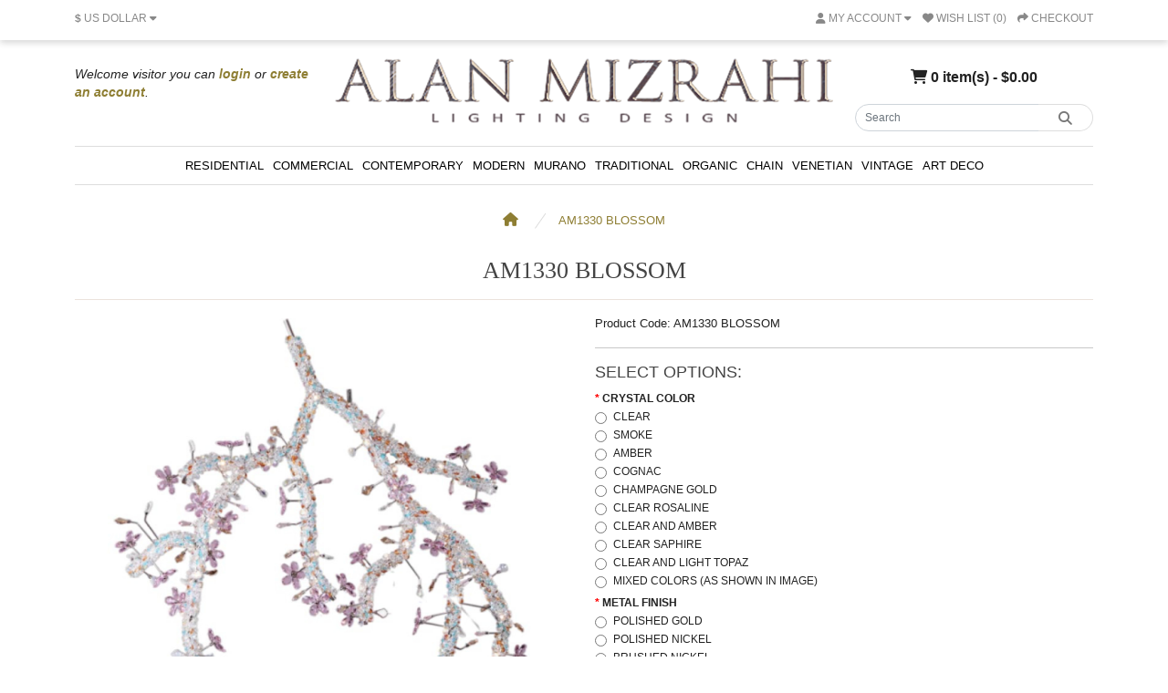

--- FILE ---
content_type: text/html; charset=utf-8
request_url: https://alanmizrahilighting.net/AM1330-BLOSSOM
body_size: 14926
content:
<!DOCTYPE html>
<html dir="ltr" lang="en">
<head>
  <meta charset="UTF-8"/>
  <meta name="viewport" content="width=device-width, initial-scale=1">
  <meta http-equiv="X-UA-Compatible" content="IE=edge">
  <title>AM1330 BLOSSOM</title>
  <base href="https://alanmizrahilighting.net/"/>
      <meta name="description" content="Showing how crystal can be soft, romantic and organic, has now become a contemporary classic, sought after around the world. We love crystal when it is used densely with an internal light, because it becomes very magical, like the ice palace of the fairy"/>
        <meta name="keywords" content="AM1330,crystal,palace,blossom,organic,branch,swarovski,designer,contemporary,lighting,fixture"/>
    <script src="catalog/view/javascript/jquery/jquery-3.6.1.min.js" type="text/javascript"></script>
  <link href="catalog/view/stylesheet/bootstrap.css" type="text/css" rel="stylesheet" media="screen"/>
  <link href="catalog/view/stylesheet/fonts/fontawesome/css/all.min.css" type="text/css" rel="stylesheet"/>
  <link href="catalog/view/stylesheet/stylesheet.css?time=48da" type="text/css" rel="stylesheet"/>
  <script type="text/javascript" src="catalog/view/javascript/jquery/datetimepicker/moment.min.js"></script>
  <script type="text/javascript" src="catalog/view/javascript/jquery/datetimepicker/moment-with-locales.min.js"></script>
  <script type="text/javascript" src="catalog/view/javascript/jquery/datetimepicker/daterangepicker.js"></script>
  <link href="catalog/view/javascript/jquery/datetimepicker/daterangepicker.css" rel="stylesheet" type="text/css"/>
  <script src="catalog/view/javascript/common.js?time=45d" type="text/javascript"></script>
      <link href="catalog/view/javascript/jquery/magnific/magnific-popup.css" type="text/css" rel="stylesheet" media="screen"/>
      <link href="extension/zoomplus/catalog/view/javascript/owl.carousel.css" type="text/css" rel="stylesheet" media="screen"/>
      <link href="extension/zoomplus/catalog/view/javascript/owl.theme.css" type="text/css" rel="stylesheet" media="screen"/>
      <link href="extension/zoomplus/catalog/view/javascript/owl.transitions.css" type="text/css" rel="stylesheet" media="screen"/>
      <link href="extension/zoomplus/catalog/view/javascript/fancyBox/jquery.fancybox.css" type="text/css" rel="stylesheet" media="screen"/>
      <link href="extension/zoomplus/catalog/view/javascript/fancyBox/helpers/jquery.fancybox-buttons.css" type="text/css" rel="stylesheet" media="screen"/>
      <link href="./extension/askqproduct/catalog/view/stylesheet/stylesheet_mmos_requestquote.css" type="text/css" rel="stylesheet" media="screen"/>
        <script src="catalog/view/javascript/jquery/magnific/jquery.magnific-popup.min.js" type="text/javascript"></script>
      <script src="extension/zoomplus/catalog/view/javascript/jquery.elevatezoom.js" type="text/javascript"></script>
      <script src="extension/zoomplus/catalog/view/javascript/owl.carousel.js" type="text/javascript"></script>
      <script src="extension/zoomplus/catalog/view/javascript/fancyBox/jquery.fancybox.pack.js" type="text/javascript"></script>
      <script src="extension/zoomplus/catalog/view/javascript/fancyBox/widgets.js" type="text/javascript"></script>
      <script src="extension/zoomplus/catalog/view/javascript/fancyBox/jquery.mousewheel-3.0.6.pack.js" type="text/javascript"></script>
      <script src="extension/zoomplus/catalog/view/javascript/fancyBox/helpers/jquery.fancybox-buttons.js" type="text/javascript"></script>
      <script src="./extension/askqproduct/catalog/view/javascript/mmosolution_requestzeroprice.js" type="text/javascript"></script>
        <link href="https://alanmizrahilighting.net/AM1330-BLOSSOM" rel="canonical"/>
    <!-- Google Tag Manager -->
<script>(function(w,d,s,l,i){w[l]=w[l]||[];w[l].push({'gtm.start':
new Date().getTime(),event:'gtm.js'});var f=d.getElementsByTagName(s)[0],
j=d.createElement(s),dl=l!='dataLayer'?'&l='+l:'';j.async=true;j.src=
'https://www.googletagmanager.com/gtm.js?id='+i+dl;f.parentNode.insertBefore(j,f);
})(window,document,'script','dataLayer','GTM-K38T4T8');</script>
<!-- End Google Tag Manager -->
<!-- Google tag (gtag.js) -->
<script async src="https://www.googletagmanager.com/gtag/js?id=G-349PLV43SP"></script> <script> window.dataLayer = window.dataLayer || []; function gtag(){dataLayer.push(arguments);} gtag('js', new Date()); gtag('config', 'G-349PLV43SP');
</script>

</head>
<body>
<!-- Google Tag Manager (noscript) -->
<noscript><iframe src="https://www.googletagmanager.com/ns.html?id=GTM-K38T4T8"
height="0" width="0" style="display:none;visibility:hidden"></iframe></noscript>
<!-- End Google Tag Manager (noscript) -->
<div id="alert" class="toast-container position-fixed top-0 end-0 p-3"></div>
<nav id="top">
  <div class="container">
    <div class="nav float-start">
      <ul class="list-inline">
			<li class="list-inline-item">  <form action="https://alanmizrahilighting.net/index.php?route=common/currency.save" method="post" enctype="multipart/form-data" id="form-currency">
    <div class="dropdown">
      <a href="#" data-bs-toggle="dropdown" class="dropdown-toggle"><strong>$</strong> <span class="d-none d-md-inline">US Dollar</span> <i class="fa-solid fa-caret-down"></i></a>
      <ul class="dropdown-menu">
                              <li><a href="AUD" class="dropdown-item">$ Australia Dollar</a></li>
                                        <li><a href="CAD" class="dropdown-item">$ Canadian Dollar</a></li>
                                        <li><a href="EUR" class="dropdown-item">€ Euro</a></li>
                                        <li><a href="ILS" class="dropdown-item">₪ Israel Shekel</a></li>
                                        <li><a href="GBP" class="dropdown-item">£ Pound Sterling</a></li>
                                        <li><a href="RUB" class="dropdown-item">₽ Russian</a></li>
                                        <li><a href="USD" class="dropdown-item">$ US Dollar</a></li>
                        </ul>
    </div>
    <input type="hidden" name="code" value=""/> <input type="hidden" name="redirect" value="https://alanmizrahilighting.net/AM1330-BLOSSOM"/>
  </form>
</li>
        	<li class="list-inline-item"><div class="google-translate-mod">
    <div id="google_translate_element"></div><script type="text/javascript">
        function googleTranslateElementInit() {
            new google.translate.TranslateElement({
                pageLanguage: 'en',
                            includedLanguages: 'ar,en,fr,de,iw,it,pt,ru,es',
                                        layout: google.translate.TranslateElement.InlineLayout.SIMPLE,
                        autoDisplay: false,
                        multilanguagePage: true,
                                }, 'google_translate_element');
        }
</script><script type="text/javascript" src="//translate.google.com/translate_a/element.js?cb=googleTranslateElementInit"></script>
</div>
<style>
                #google_translate_element{ 
top: 7px; 
}
 #top-bar-content .links { 
position: absolute; 
reight: 0 !important; 
top: 13px;
 left: unset !important;
 }
    	</style>
</li>
      </ul>
    </div>
    <div class="nav float-end">
      <ul class="list-inline">
        <li class="list-inline-item d-none"><a href="https://alanmizrahilighting.net/index.php?route=information/contact"><i class="fa-solid fa-phone"></i></a> <span class="d-none d-md-inline">(214) 628-0210</span></li>
        <li class="list-inline-item">
          <div class="dropdown">
            <a href="" class="dropdown-toggle" data-bs-toggle="dropdown"><i class="fa-solid fa-user"></i> <span class="d-none d-md-inline">My Account</span> <i class="fa-solid fa-caret-down"></i></a>
            <ul class="dropdown-menu dropdown-menu-right">
                              <li><a href="https://alanmizrahilighting.net/index.php?route=account/register" class="dropdown-item">Register</a></li>
                <li><a href="https://alanmizrahilighting.net/index.php?route=account/login" class="dropdown-item">Login</a></li>
                          </ul>
          </div>
        </li>
        <li class="list-inline-item "><a href="https://alanmizrahilighting.net/index.php?route=account/wishlist" id="wishlist-total" title="Wish List (0)"><i class="fa-solid fa-heart"></i> <span class="d-none d-md-inline">Wish List (0)</span></a></li>
        <li class="list-inline-item d-none"><a href="https://alanmizrahilighting.net/index.php?route=checkout/cart" title="Shopping Cart"><i class="fa-solid fa-cart-shopping"></i> <span class="d-none d-md-inline">Shopping Cart</span></a></li>
        <li class="list-inline-item"><a href="https://alanmizrahilighting.net/index.php?route=checkout/checkout" title="Checkout"><i class="fa-solid fa-share"></i> <span class="d-none d-md-inline">Checkout</span></a></li>
      </ul>
    </div>
  </div>
</nav>
<header>
  <div class="container">
    <div class="row">
      <div class="col-md-3">
        <div class="welcome d-none d-sm-block">
          Welcome visitor you can <a href="https://alanmizrahilighting.net/index.php?route=account/login" ><strong style="color:#8e7e33">login</strong></a> or <a href="https://alanmizrahilighting.net/index.php?route=account/register"><strong  style="color:#8e7e33">create an account</strong></a>.       </div>
      </div>
      <div class="col-md-6">
        <div id="logo">
                      <a href="https://alanmizrahilighting.net/"><img src="https://alanmizrahilighting.net/image/catalog/logo-final.png" title="ALAN MIZRAHI LIGHTING" alt="ALAN MIZRAHI LIGHTING" class="img-fluid"/></a>
                  </div>
      </div>
      <div class="col-md-3">
      <div id="header-cart" ><div class="dropdown d-grid">
  <button type="button" data-bs-toggle="dropdown" class="btn btn-lg btn-inverse btn-block dropdown-toggle"><i class="fa-solid fa-cart-shopping"></i> 0 item(s) - $0.00</button>
  <ul class="dropdown-menu dropdown-menu-right" style="width: 500px;">
          <li>
        <p class="text-center">Your shopping cart is empty!</p>
      </li>
      </ul>
</div>

       
      </div>
	   <div id="search" class="input-group mb-3">
	<input type="text" name="search" value="" placeholder="Search" class="form-control">
	<button type="button" data-lang="en-gb" class="btn btn-light"><i class="fa-solid fa-magnifying-glass"></i></button>
</div>

    </div>
    </div>
  </div>
</header>
<main>
  <div class="wrap-menu">
    <div class="container">
    <nav id="menu" class="navbar navbar-expand-lg navbar-light bg-primary">
      <div id="category" class="d-block d-sm-block d-lg-none">Categories</div>
      <button class="navbar-toggler" type="button" data-bs-toggle="collapse" data-bs-target="#narbar-menu"><i class="fa-solid fa-bars"></i></button>
      <div class="collapse navbar-collapse" id="narbar-menu">
        <ul class="nav navbar-nav">
                                    <li class="nav-item"><a href="https://alanmizrahilighting.net/residential-lighting" class="nav-link">RESIDENTIAL</a></li>
                                                <li class="nav-item"><a href="https://alanmizrahilighting.net/commercial-lighting" class="nav-link">COMMERCIAL</a></li>
                                                <li class="nav-item"><a href="https://alanmizrahilighting.net/contemporary-lighting" class="nav-link">CONTEMPORARY</a></li>
                                                <li class="nav-item"><a href="https://alanmizrahilighting.net/modern-lighting" class="nav-link">MODERN</a></li>
                                                <li class="nav-item"><a href="https://alanmizrahilighting.net/murano-lighting" class="nav-link">MURANO</a></li>
                                                <li class="nav-item"><a href="https://alanmizrahilighting.net/traditional-lighting" class="nav-link">TRADITIONAL</a></li>
                                                <li class="nav-item"><a href="https://alanmizrahilighting.net/organic-lighting" class="nav-link">ORGANIC</a></li>
                                                <li class="nav-item"><a href="https://alanmizrahilighting.net/chain-lighting" class="nav-link">CHAIN</a></li>
                                                <li class="nav-item"><a href="https://alanmizrahilighting.net/venetian-lighting" class="nav-link">VENETIAN</a></li>
                                                <li class="nav-item"><a href="https://alanmizrahilighting.net/vintage-lighting" class="nav-link">VINTAGE</a></li>
                                                <li class="nav-item"><a href="https://alanmizrahilighting.net/art-deco-lighting" class="nav-link">ART DECO</a></li>
                              </ul>
      </div>
    </nav>
  </div>

  </div>
<div id="product-info" class="container "  >
<nav aria-label="breadcrumb" class="mmos-breadcrumb">
  <ul class="breadcrumb">
          <li class="breadcrumb-item"><a href="https://alanmizrahilighting.net/"><i class="fas fa-home"></i></a></li>
          <li class="breadcrumb-item"><a href="https://alanmizrahilighting.net/AM1330-BLOSSOM">AM1330 BLOSSOM</a></li>
      </ul>
</nav>  
 <h1 class="text-center text-uppercase">AM1330 BLOSSOM</h1>
 <hr style="color:#af8c70">
  <div class="row">
    <div id="content" class="col">
      
      <div class="row mb-3">
        <div class="col-sm-6">
          <div class="sticky">		   
		  
            				 	
            
		   <div class="image magnific-popup">
                    <div   class="easyzoom easyzoom--overlay easyzoom--with-thumbnails " > 
            <a href="https://alanmizrahilighting.net/image/cache/catalog/data/organic/AM1330/AM1330_77-800x800-1200x1200.jpg" title="AM1330 BLOSSOM" class="colorbox">
              <img  src="https://alanmizrahilighting.net/image/cache/catalog/data/organic/AM1330/AM1330_77-800x800-1200x1200.jpg" style="width:100%;"  title="AM1330 BLOSSOM" alt="AM1330 BLOSSOM" id="image" class="img-thumbnail" /></a>
            </div>
                                     <div class="image-additional">
                              <a  href="https://alanmizrahilighting.net/image/cache/catalog/data/organic/AM1330/AM1330WM%201-800x800-1200x1200.jpg" data-standard="https://alanmizrahilighting.net/image/cache/catalog/data/organic/AM1330/AM1330WM%201-800x800-1200x1200.jpg"   title="AM1330 BLOSSOM" class="colorbox">
                  <img src="https://alanmizrahilighting.net/image/cache/catalog/data/organic/AM1330/AM1330WM%201-800x800-92x92.jpg" title="AM1330 BLOSSOM" alt="AM1330 BLOSSOM" class="img-thumbnail"/>
                </a>
                                <a  href="https://alanmizrahilighting.net/image/cache/catalog/data/data/organic/AM1330/am1330_0204_a-1200x1200.jpg" data-standard="https://alanmizrahilighting.net/image/cache/catalog/data/data/organic/AM1330/am1330_0204_a-1200x1200.jpg"   title="AM1330 BLOSSOM" class="colorbox">
                  <img src="https://alanmizrahilighting.net/image/cache/catalog/data/data/organic/AM1330/am1330_0204_a-92x92.jpg" title="AM1330 BLOSSOM" alt="AM1330 BLOSSOM" class="img-thumbnail"/>
                </a>
                                <a  href="https://alanmizrahilighting.net/image/cache/catalog/data/organic/AM1330/AM1330_A1-800x800-1200x1200.jpg" data-standard="https://alanmizrahilighting.net/image/cache/catalog/data/organic/AM1330/AM1330_A1-800x800-1200x1200.jpg"   title="AM1330 BLOSSOM" class="colorbox">
                  <img src="https://alanmizrahilighting.net/image/cache/catalog/data/organic/AM1330/AM1330_A1-800x800-92x92.jpg" title="AM1330 BLOSSOM" alt="AM1330 BLOSSOM" class="img-thumbnail"/>
                </a>
                                <a  href="https://alanmizrahilighting.net/image/cache/catalog/data/organic/AM1330/AM1330-W45%20x%20H40_image5-1200x1200.jpg" data-standard="https://alanmizrahilighting.net/image/cache/catalog/data/organic/AM1330/AM1330-W45%20x%20H40_image5-1200x1200.jpg"   title="AM1330 BLOSSOM" class="colorbox">
                  <img src="https://alanmizrahilighting.net/image/cache/catalog/data/organic/AM1330/AM1330-W45%20x%20H40_image5-92x92.jpg" title="AM1330 BLOSSOM" alt="AM1330 BLOSSOM" class="img-thumbnail"/>
                </a>
                                <a  href="https://alanmizrahilighting.net/image/cache/catalog/data/organic/AM1330/AM1330%20golden%20(5)-800x800-1200x1200.jpg" data-standard="https://alanmizrahilighting.net/image/cache/catalog/data/organic/AM1330/AM1330%20golden%20(5)-800x800-1200x1200.jpg"   title="AM1330 BLOSSOM" class="colorbox">
                  <img src="https://alanmizrahilighting.net/image/cache/catalog/data/organic/AM1330/AM1330%20golden%20(5)-800x800-92x92.jpg" title="AM1330 BLOSSOM" alt="AM1330 BLOSSOM" class="img-thumbnail"/>
                </a>
                                <a  href="https://alanmizrahilighting.net/image/cache/catalog/data/organic/AM1330/AM1330%20golden%20zooming%20(2)-1-800x800-1200x1200.jpg" data-standard="https://alanmizrahilighting.net/image/cache/catalog/data/organic/AM1330/AM1330%20golden%20zooming%20(2)-1-800x800-1200x1200.jpg"   title="AM1330 BLOSSOM" class="colorbox">
                  <img src="https://alanmizrahilighting.net/image/cache/catalog/data/organic/AM1330/AM1330%20golden%20zooming%20(2)-1-800x800-92x92.jpg" title="AM1330 BLOSSOM" alt="AM1330 BLOSSOM" class="img-thumbnail"/>
                </a>
                                <a  href="https://alanmizrahilighting.net/image/cache/catalog/data/organic/AM1330/AM1330%20golden%20zooming%20(6)-800x800-1200x1200.jpg" data-standard="https://alanmizrahilighting.net/image/cache/catalog/data/organic/AM1330/AM1330%20golden%20zooming%20(6)-800x800-1200x1200.jpg"   title="AM1330 BLOSSOM" class="colorbox">
                  <img src="https://alanmizrahilighting.net/image/cache/catalog/data/organic/AM1330/AM1330%20golden%20zooming%20(6)-800x800-92x92.jpg" title="AM1330 BLOSSOM" alt="AM1330 BLOSSOM" class="img-thumbnail"/>
                </a>
                                <a  href="https://alanmizrahilighting.net/image/cache/catalog/data/organic/AM1330/AM1330%20golden%20zooming%20(9)-800x800-1200x1200.jpg" data-standard="https://alanmizrahilighting.net/image/cache/catalog/data/organic/AM1330/AM1330%20golden%20zooming%20(9)-800x800-1200x1200.jpg"   title="AM1330 BLOSSOM" class="colorbox">
                  <img src="https://alanmizrahilighting.net/image/cache/catalog/data/organic/AM1330/AM1330%20golden%20zooming%20(9)-800x800-92x92.jpg" title="AM1330 BLOSSOM" alt="AM1330 BLOSSOM" class="img-thumbnail"/>
                </a>
                                <a  href="https://alanmizrahilighting.net/image/cache/catalog/data/organic/AM1330/AM1330-W45%20x%20H40_image3-1200x1200.jpg" data-standard="https://alanmizrahilighting.net/image/cache/catalog/data/organic/AM1330/AM1330-W45%20x%20H40_image3-1200x1200.jpg"   title="AM1330 BLOSSOM" class="colorbox">
                  <img src="https://alanmizrahilighting.net/image/cache/catalog/data/organic/AM1330/AM1330-W45%20x%20H40_image3-92x92.jpg" title="AM1330 BLOSSOM" alt="AM1330 BLOSSOM" class="img-thumbnail"/>
                </a>
                                <a  href="https://alanmizrahilighting.net/image/cache/catalog/data/organic/AM1330/AM1330%20golden%20(4)-800x800-1200x1200.jpg" data-standard="https://alanmizrahilighting.net/image/cache/catalog/data/organic/AM1330/AM1330%20golden%20(4)-800x800-1200x1200.jpg"   title="AM1330 BLOSSOM" class="colorbox">
                  <img src="https://alanmizrahilighting.net/image/cache/catalog/data/organic/AM1330/AM1330%20golden%20(4)-800x800-92x92.jpg" title="AM1330 BLOSSOM" alt="AM1330 BLOSSOM" class="img-thumbnail"/>
                </a>
                                <a  href="https://alanmizrahilighting.net/image/cache/catalog/data/organic/AM1330/am1330_blossom1-1200x1200.jpg" data-standard="https://alanmizrahilighting.net/image/cache/catalog/data/organic/AM1330/am1330_blossom1-1200x1200.jpg"   title="AM1330 BLOSSOM" class="colorbox">
                  <img src="https://alanmizrahilighting.net/image/cache/catalog/data/organic/AM1330/am1330_blossom1-92x92.jpg" title="AM1330 BLOSSOM" alt="AM1330 BLOSSOM" class="img-thumbnail"/>
                </a>
                                <a  href="https://alanmizrahilighting.net/image/cache/catalog/data/organic/AM1330/AM1330%20golden%20(1)-800x800-1200x1200.jpg" data-standard="https://alanmizrahilighting.net/image/cache/catalog/data/organic/AM1330/AM1330%20golden%20(1)-800x800-1200x1200.jpg"   title="AM1330 BLOSSOM" class="colorbox">
                  <img src="https://alanmizrahilighting.net/image/cache/catalog/data/organic/AM1330/AM1330%20golden%20(1)-800x800-92x92.jpg" title="AM1330 BLOSSOM" alt="AM1330 BLOSSOM" class="img-thumbnail"/>
                </a>
                                <a  href="https://alanmizrahilighting.net/image/cache/catalog/data/organic/AM1330/AM1330%20BLOSSOM%20(10)-800x800-1200x1200.jpg" data-standard="https://alanmizrahilighting.net/image/cache/catalog/data/organic/AM1330/AM1330%20BLOSSOM%20(10)-800x800-1200x1200.jpg"   title="AM1330 BLOSSOM" class="colorbox">
                  <img src="https://alanmizrahilighting.net/image/cache/catalog/data/organic/AM1330/AM1330%20BLOSSOM%20(10)-800x800-92x92.jpg" title="AM1330 BLOSSOM" alt="AM1330 BLOSSOM" class="img-thumbnail"/>
                </a>
                                <a  href="https://alanmizrahilighting.net/image/cache/catalog/data/organic/AM1330/AM1330%20BLOSSOM%20(6)-800x800-1200x1200.jpg" data-standard="https://alanmizrahilighting.net/image/cache/catalog/data/organic/AM1330/AM1330%20BLOSSOM%20(6)-800x800-1200x1200.jpg"   title="AM1330 BLOSSOM" class="colorbox">
                  <img src="https://alanmizrahilighting.net/image/cache/catalog/data/organic/AM1330/AM1330%20BLOSSOM%20(6)-800x800-92x92.jpg" title="AM1330 BLOSSOM" alt="AM1330 BLOSSOM" class="img-thumbnail"/>
                </a>
                                <a  href="https://alanmizrahilighting.net/image/cache/catalog/data/organic/AM1330/AM1330%20BLOSSOM%20(8)-800x800-1200x1200.jpg" data-standard="https://alanmizrahilighting.net/image/cache/catalog/data/organic/AM1330/AM1330%20BLOSSOM%20(8)-800x800-1200x1200.jpg"   title="AM1330 BLOSSOM" class="colorbox">
                  <img src="https://alanmizrahilighting.net/image/cache/catalog/data/organic/AM1330/AM1330%20BLOSSOM%20(8)-800x800-92x92.jpg" title="AM1330 BLOSSOM" alt="AM1330 BLOSSOM" class="img-thumbnail"/>
                </a>
                                <a  href="https://alanmizrahilighting.net/image/cache/catalog/data/organic/AM1330/AM1330%20BLOSSOM%20(7)86-800x800-1200x1200.jpg" data-standard="https://alanmizrahilighting.net/image/cache/catalog/data/organic/AM1330/AM1330%20BLOSSOM%20(7)86-800x800-1200x1200.jpg"   title="AM1330 BLOSSOM" class="colorbox">
                  <img src="https://alanmizrahilighting.net/image/cache/catalog/data/organic/AM1330/AM1330%20BLOSSOM%20(7)86-800x800-92x92.jpg" title="AM1330 BLOSSOM" alt="AM1330 BLOSSOM" class="img-thumbnail"/>
                </a>
                                <a  href="https://alanmizrahilighting.net/image/cache/catalog/data/organic/AM1330/AM1330-W34''xH42''%20%20(4)-1200x1200.jpg" data-standard="https://alanmizrahilighting.net/image/cache/catalog/data/organic/AM1330/AM1330-W34''xH42''%20%20(4)-1200x1200.jpg"   title="AM1330 BLOSSOM" class="colorbox">
                  <img src="https://alanmizrahilighting.net/image/cache/catalog/data/organic/AM1330/AM1330-W34''xH42''%20%20(4)-92x92.jpg" title="AM1330 BLOSSOM" alt="AM1330 BLOSSOM" class="img-thumbnail"/>
                </a>
                                <a  href="https://alanmizrahilighting.net/image/cache/catalog/data/organic/AM1330/AM1330%20Branch%20Zooming%20(8)-800x800-1200x1200.jpg" data-standard="https://alanmizrahilighting.net/image/cache/catalog/data/organic/AM1330/AM1330%20Branch%20Zooming%20(8)-800x800-1200x1200.jpg"   title="AM1330 BLOSSOM" class="colorbox">
                  <img src="https://alanmizrahilighting.net/image/cache/catalog/data/organic/AM1330/AM1330%20Branch%20Zooming%20(8)-800x800-92x92.jpg" title="AM1330 BLOSSOM" alt="AM1330 BLOSSOM" class="img-thumbnail"/>
                </a>
                                <a  href="https://alanmizrahilighting.net/image/cache/catalog/data/organic/AM1330/AM1330%20Branch%20Zooming%20(6)%203-800x800-1200x1200.jpg" data-standard="https://alanmizrahilighting.net/image/cache/catalog/data/organic/AM1330/AM1330%20Branch%20Zooming%20(6)%203-800x800-1200x1200.jpg"   title="AM1330 BLOSSOM" class="colorbox">
                  <img src="https://alanmizrahilighting.net/image/cache/catalog/data/organic/AM1330/AM1330%20Branch%20Zooming%20(6)%203-800x800-92x92.jpg" title="AM1330 BLOSSOM" alt="AM1330 BLOSSOM" class="img-thumbnail"/>
                </a>
                                <a  href="https://alanmizrahilighting.net/image/cache/catalog/data/organic/AM1330/AM1330-W34''xH42''%20%20(1)-1200x1200.jpg" data-standard="https://alanmizrahilighting.net/image/cache/catalog/data/organic/AM1330/AM1330-W34''xH42''%20%20(1)-1200x1200.jpg"   title="AM1330 BLOSSOM" class="colorbox">
                  <img src="https://alanmizrahilighting.net/image/cache/catalog/data/organic/AM1330/AM1330-W34''xH42''%20%20(1)-92x92.jpg" title="AM1330 BLOSSOM" alt="AM1330 BLOSSOM" class="img-thumbnail"/>
                </a>
                                <a  href="https://alanmizrahilighting.net/image/cache/catalog/data/data/organic/AM1330/am1330_0204_e-1200x1200.jpg" data-standard="https://alanmizrahilighting.net/image/cache/catalog/data/data/organic/AM1330/am1330_0204_e-1200x1200.jpg"   title="AM1330 BLOSSOM" class="colorbox">
                  <img src="https://alanmizrahilighting.net/image/cache/catalog/data/data/organic/AM1330/am1330_0204_e-92x92.jpg" title="AM1330 BLOSSOM" alt="AM1330 BLOSSOM" class="img-thumbnail"/>
                </a>
                                <a  href="https://alanmizrahilighting.net/image/cache/catalog/data/data/organic/AM1330/am1330_0204_b-1200x1200.jpg" data-standard="https://alanmizrahilighting.net/image/cache/catalog/data/data/organic/AM1330/am1330_0204_b-1200x1200.jpg"   title="AM1330 BLOSSOM" class="colorbox">
                  <img src="https://alanmizrahilighting.net/image/cache/catalog/data/data/organic/AM1330/am1330_0204_b-92x92.jpg" title="AM1330 BLOSSOM" alt="AM1330 BLOSSOM" class="img-thumbnail"/>
                </a>
                                <a  href="https://alanmizrahilighting.net/image/cache/catalog/data/data/organic/AM1330/am1330_0204_d-1200x1200.jpg" data-standard="https://alanmizrahilighting.net/image/cache/catalog/data/data/organic/AM1330/am1330_0204_d-1200x1200.jpg"   title="AM1330 BLOSSOM" class="colorbox">
                  <img src="https://alanmizrahilighting.net/image/cache/catalog/data/data/organic/AM1330/am1330_0204_d-92x92.jpg" title="AM1330 BLOSSOM" alt="AM1330 BLOSSOM" class="img-thumbnail"/>
                </a>
                                <a  href="https://alanmizrahilighting.net/image/cache/catalog/data/data/organic/AM1330/am1330_0204_c-1200x1200.jpg" data-standard="https://alanmizrahilighting.net/image/cache/catalog/data/data/organic/AM1330/am1330_0204_c-1200x1200.jpg"   title="AM1330 BLOSSOM" class="colorbox">
                  <img src="https://alanmizrahilighting.net/image/cache/catalog/data/data/organic/AM1330/am1330_0204_c-92x92.jpg" title="AM1330 BLOSSOM" alt="AM1330 BLOSSOM" class="img-thumbnail"/>
                </a>
                                <a  href="https://alanmizrahilighting.net/image/cache/catalog/data/data/organic/AM1330/am1330_0204_f-1200x1200.jpg" data-standard="https://alanmizrahilighting.net/image/cache/catalog/data/data/organic/AM1330/am1330_0204_f-1200x1200.jpg"   title="AM1330 BLOSSOM" class="colorbox">
                  <img src="https://alanmizrahilighting.net/image/cache/catalog/data/data/organic/AM1330/am1330_0204_f-92x92.jpg" title="AM1330 BLOSSOM" alt="AM1330 BLOSSOM" class="img-thumbnail"/>
                </a>
                                <a  href="https://alanmizrahilighting.net/image/cache/catalog/data/data/organic/AM1330/AM1330_923_950a-1200x1200.jpg" data-standard="https://alanmizrahilighting.net/image/cache/catalog/data/data/organic/AM1330/AM1330_923_950a-1200x1200.jpg"   title="AM1330 BLOSSOM" class="colorbox">
                  <img src="https://alanmizrahilighting.net/image/cache/catalog/data/data/organic/AM1330/AM1330_923_950a-92x92.jpg" title="AM1330 BLOSSOM" alt="AM1330 BLOSSOM" class="img-thumbnail"/>
                </a>
                                <a  href="https://alanmizrahilighting.net/image/cache/catalog/data/organic/AM1330/AM1330%20BLOSSOM%20(2)77-800x800-1200x1200.jpg" data-standard="https://alanmizrahilighting.net/image/cache/catalog/data/organic/AM1330/AM1330%20BLOSSOM%20(2)77-800x800-1200x1200.jpg"   title="AM1330 BLOSSOM" class="colorbox">
                  <img src="https://alanmizrahilighting.net/image/cache/catalog/data/organic/AM1330/AM1330%20BLOSSOM%20(2)77-800x800-92x92.jpg" title="AM1330 BLOSSOM" alt="AM1330 BLOSSOM" class="img-thumbnail"/>
                </a>
                                <a  href="https://alanmizrahilighting.net/image/cache/catalog/data/organic/AM1330/AM1330-W45%20x%20H40_image4-1200x1200.jpg" data-standard="https://alanmizrahilighting.net/image/cache/catalog/data/organic/AM1330/AM1330-W45%20x%20H40_image4-1200x1200.jpg"   title="AM1330 BLOSSOM" class="colorbox">
                  <img src="https://alanmizrahilighting.net/image/cache/catalog/data/organic/AM1330/AM1330-W45%20x%20H40_image4-92x92.jpg" title="AM1330 BLOSSOM" alt="AM1330 BLOSSOM" class="img-thumbnail"/>
                </a>
                                <a  href="https://alanmizrahilighting.net/image/cache/catalog/data/organic/AM1330/AM1330%20BLOSSOM%20(4)-800x800-1200x1200.jpg" data-standard="https://alanmizrahilighting.net/image/cache/catalog/data/organic/AM1330/AM1330%20BLOSSOM%20(4)-800x800-1200x1200.jpg"   title="AM1330 BLOSSOM" class="colorbox">
                  <img src="https://alanmizrahilighting.net/image/cache/catalog/data/organic/AM1330/AM1330%20BLOSSOM%20(4)-800x800-92x92.jpg" title="AM1330 BLOSSOM" alt="AM1330 BLOSSOM" class="img-thumbnail"/>
                </a>
                                <a  href="https://alanmizrahilighting.net/image/cache/catalog/data/organic/AM1330/AM1330%20golden%20(3)-800x800-1200x1200.jpg" data-standard="https://alanmizrahilighting.net/image/cache/catalog/data/organic/AM1330/AM1330%20golden%20(3)-800x800-1200x1200.jpg"   title="AM1330 BLOSSOM" class="colorbox">
                  <img src="https://alanmizrahilighting.net/image/cache/catalog/data/organic/AM1330/AM1330%20golden%20(3)-800x800-92x92.jpg" title="AM1330 BLOSSOM" alt="AM1330 BLOSSOM" class="img-thumbnail"/>
                </a>
                                <a  href="https://alanmizrahilighting.net/image/cache/catalog/data/data/organic/AM1330/AM1330_923_950b-1200x1200.jpg" data-standard="https://alanmizrahilighting.net/image/cache/catalog/data/data/organic/AM1330/AM1330_923_950b-1200x1200.jpg"   title="AM1330 BLOSSOM" class="colorbox">
                  <img src="https://alanmizrahilighting.net/image/cache/catalog/data/data/organic/AM1330/AM1330_923_950b-92x92.jpg" title="AM1330 BLOSSOM" alt="AM1330 BLOSSOM" class="img-thumbnail"/>
                </a>
                                <a  href="https://alanmizrahilighting.net/image/cache/catalog/data/organic/AM1330/AM1330%20BLOSSOM%20(1)96-800x800-1200x1200.jpg" data-standard="https://alanmizrahilighting.net/image/cache/catalog/data/organic/AM1330/AM1330%20BLOSSOM%20(1)96-800x800-1200x1200.jpg"   title="AM1330 BLOSSOM" class="colorbox">
                  <img src="https://alanmizrahilighting.net/image/cache/catalog/data/organic/AM1330/AM1330%20BLOSSOM%20(1)96-800x800-92x92.jpg" title="AM1330 BLOSSOM" alt="AM1330 BLOSSOM" class="img-thumbnail"/>
                </a>
                                <a  href="https://alanmizrahilighting.net/image/cache/catalog/data/organic/AM1330/45FCBA62-CD20-44BF-8C4F-11B4A1A9808E-800x800-1200x1200.jpg" data-standard="https://alanmizrahilighting.net/image/cache/catalog/data/organic/AM1330/45FCBA62-CD20-44BF-8C4F-11B4A1A9808E-800x800-1200x1200.jpg"   title="AM1330 BLOSSOM" class="colorbox">
                  <img src="https://alanmizrahilighting.net/image/cache/catalog/data/organic/AM1330/45FCBA62-CD20-44BF-8C4F-11B4A1A9808E-800x800-92x92.jpg" title="AM1330 BLOSSOM" alt="AM1330 BLOSSOM" class="img-thumbnail"/>
                </a>
                                <a  href="https://alanmizrahilighting.net/image/cache/catalog/data/organic/AM1330/am1330_blossom8-1200x1200.jpg" data-standard="https://alanmizrahilighting.net/image/cache/catalog/data/organic/AM1330/am1330_blossom8-1200x1200.jpg"   title="AM1330 BLOSSOM" class="colorbox">
                  <img src="https://alanmizrahilighting.net/image/cache/catalog/data/organic/AM1330/am1330_blossom8-92x92.jpg" title="AM1330 BLOSSOM" alt="AM1330 BLOSSOM" class="img-thumbnail"/>
                </a>
                                <a  href="https://alanmizrahilighting.net/image/cache/catalog/data/data/organic/AM1330/am1330_0204_g-1200x1200.jpg" data-standard="https://alanmizrahilighting.net/image/cache/catalog/data/data/organic/AM1330/am1330_0204_g-1200x1200.jpg"   title="AM1330 BLOSSOM" class="colorbox">
                  <img src="https://alanmizrahilighting.net/image/cache/catalog/data/data/organic/AM1330/am1330_0204_g-92x92.jpg" title="AM1330 BLOSSOM" alt="AM1330 BLOSSOM" class="img-thumbnail"/>
                </a>
                                <a  href="https://alanmizrahilighting.net/image/cache/catalog/data/data/organic/AM1330/am1330_0204_h-1200x1200.jpg" data-standard="https://alanmizrahilighting.net/image/cache/catalog/data/data/organic/AM1330/am1330_0204_h-1200x1200.jpg"   title="AM1330 BLOSSOM" class="colorbox">
                  <img src="https://alanmizrahilighting.net/image/cache/catalog/data/data/organic/AM1330/am1330_0204_h-92x92.jpg" title="AM1330 BLOSSOM" alt="AM1330 BLOSSOM" class="img-thumbnail"/>
                </a>
                                <a  href="https://alanmizrahilighting.net/image/cache/catalog/data/organic/AM1330/AM1330%20BRANCH%20in%20Clear%20(7)-800x800-1200x1200.jpg" data-standard="https://alanmizrahilighting.net/image/cache/catalog/data/organic/AM1330/AM1330%20BRANCH%20in%20Clear%20(7)-800x800-1200x1200.jpg"   title="AM1330 BLOSSOM" class="colorbox">
                  <img src="https://alanmizrahilighting.net/image/cache/catalog/data/organic/AM1330/AM1330%20BRANCH%20in%20Clear%20(7)-800x800-92x92.jpg" title="AM1330 BLOSSOM" alt="AM1330 BLOSSOM" class="img-thumbnail"/>
                </a>
                                <a  href="https://alanmizrahilighting.net/image/cache/catalog/data/organic/AM1330/AM1330_5-800x800-1200x1200.jpg" data-standard="https://alanmizrahilighting.net/image/cache/catalog/data/organic/AM1330/AM1330_5-800x800-1200x1200.jpg"   title="AM1330 BLOSSOM" class="colorbox">
                  <img src="https://alanmizrahilighting.net/image/cache/catalog/data/organic/AM1330/AM1330_5-800x800-92x92.jpg" title="AM1330 BLOSSOM" alt="AM1330 BLOSSOM" class="img-thumbnail"/>
                </a>
                                <a  href="https://alanmizrahilighting.net/image/cache/catalog/data/organic/AM1330/AM1330_66-800x800-1200x1200.jpg" data-standard="https://alanmizrahilighting.net/image/cache/catalog/data/organic/AM1330/AM1330_66-800x800-1200x1200.jpg"   title="AM1330 BLOSSOM" class="colorbox">
                  <img src="https://alanmizrahilighting.net/image/cache/catalog/data/organic/AM1330/AM1330_66-800x800-92x92.jpg" title="AM1330 BLOSSOM" alt="AM1330 BLOSSOM" class="img-thumbnail"/>
                </a>
                                <a  href="https://alanmizrahilighting.net/image/cache/catalog/data/organic/AM1330/AM1330%20BRANCH%20in%20Clear%20(10)-800x800-1200x1200.jpg" data-standard="https://alanmizrahilighting.net/image/cache/catalog/data/organic/AM1330/AM1330%20BRANCH%20in%20Clear%20(10)-800x800-1200x1200.jpg"   title="AM1330 BLOSSOM" class="colorbox">
                  <img src="https://alanmizrahilighting.net/image/cache/catalog/data/organic/AM1330/AM1330%20BRANCH%20in%20Clear%20(10)-800x800-92x92.jpg" title="AM1330 BLOSSOM" alt="AM1330 BLOSSOM" class="img-thumbnail"/>
                </a>
                                <a  href="https://alanmizrahilighting.net/image/cache/catalog/data/organic/AM1330/am1330_blossom3-1200x1200.jpg" data-standard="https://alanmizrahilighting.net/image/cache/catalog/data/organic/AM1330/am1330_blossom3-1200x1200.jpg"   title="AM1330 BLOSSOM" class="colorbox">
                  <img src="https://alanmizrahilighting.net/image/cache/catalog/data/organic/AM1330/am1330_blossom3-92x92.jpg" title="AM1330 BLOSSOM" alt="AM1330 BLOSSOM" class="img-thumbnail"/>
                </a>
                                <a  href="https://alanmizrahilighting.net/image/cache/catalog/data/organic/AM1330/am1330_blossom4-1200x1200.jpg" data-standard="https://alanmizrahilighting.net/image/cache/catalog/data/organic/AM1330/am1330_blossom4-1200x1200.jpg"   title="AM1330 BLOSSOM" class="colorbox">
                  <img src="https://alanmizrahilighting.net/image/cache/catalog/data/organic/AM1330/am1330_blossom4-92x92.jpg" title="AM1330 BLOSSOM" alt="AM1330 BLOSSOM" class="img-thumbnail"/>
                </a>
                                <a  href="https://alanmizrahilighting.net/image/cache/catalog/data/organic/AM1330/AM1330-W45%20x%20H40_image1-1200x1200.jpg" data-standard="https://alanmizrahilighting.net/image/cache/catalog/data/organic/AM1330/AM1330-W45%20x%20H40_image1-1200x1200.jpg"   title="AM1330 BLOSSOM" class="colorbox">
                  <img src="https://alanmizrahilighting.net/image/cache/catalog/data/organic/AM1330/AM1330-W45%20x%20H40_image1-92x92.jpg" title="AM1330 BLOSSOM" alt="AM1330 BLOSSOM" class="img-thumbnail"/>
                </a>
                                <a  href="https://alanmizrahilighting.net/image/cache/catalog/data/organic/AM1330/AM1330-W34''xH42''%20%20(7)-1200x1200.jpg" data-standard="https://alanmizrahilighting.net/image/cache/catalog/data/organic/AM1330/AM1330-W34''xH42''%20%20(7)-1200x1200.jpg"   title="AM1330 BLOSSOM" class="colorbox">
                  <img src="https://alanmizrahilighting.net/image/cache/catalog/data/organic/AM1330/AM1330-W34''xH42''%20%20(7)-92x92.jpg" title="AM1330 BLOSSOM" alt="AM1330 BLOSSOM" class="img-thumbnail"/>
                </a>
                                <a  href="https://alanmizrahilighting.net/image/cache/catalog/data/organic/AM1330/AM1330-W34''xH42''%20%20(9)-1200x1200.jpg" data-standard="https://alanmizrahilighting.net/image/cache/catalog/data/organic/AM1330/AM1330-W34''xH42''%20%20(9)-1200x1200.jpg"   title="AM1330 BLOSSOM" class="colorbox">
                  <img src="https://alanmizrahilighting.net/image/cache/catalog/data/organic/AM1330/AM1330-W34''xH42''%20%20(9)-92x92.jpg" title="AM1330 BLOSSOM" alt="AM1330 BLOSSOM" class="img-thumbnail"/>
                </a>
                                <a  href="https://alanmizrahilighting.net/image/cache/catalog/data/organic/AM1330/AM1330_84-800x800-1200x1200.jpg" data-standard="https://alanmizrahilighting.net/image/cache/catalog/data/organic/AM1330/AM1330_84-800x800-1200x1200.jpg"   title="AM1330 BLOSSOM" class="colorbox">
                  <img src="https://alanmizrahilighting.net/image/cache/catalog/data/organic/AM1330/AM1330_84-800x800-92x92.jpg" title="AM1330 BLOSSOM" alt="AM1330 BLOSSOM" class="img-thumbnail"/>
                </a>
                                <a  href="https://alanmizrahilighting.net/image/cache/catalog/data/organic/AM1330/AM1330_4-800x800-1200x1200.jpg" data-standard="https://alanmizrahilighting.net/image/cache/catalog/data/organic/AM1330/AM1330_4-800x800-1200x1200.jpg"   title="AM1330 BLOSSOM" class="colorbox">
                  <img src="https://alanmizrahilighting.net/image/cache/catalog/data/organic/AM1330/AM1330_4-800x800-92x92.jpg" title="AM1330 BLOSSOM" alt="AM1330 BLOSSOM" class="img-thumbnail"/>
                </a>
                                <a  href="https://alanmizrahilighting.net/image/cache/catalog/data/organic/AM1330/AM1330_69-800x800-1200x1200.jpg" data-standard="https://alanmizrahilighting.net/image/cache/catalog/data/organic/AM1330/AM1330_69-800x800-1200x1200.jpg"   title="AM1330 BLOSSOM" class="colorbox">
                  <img src="https://alanmizrahilighting.net/image/cache/catalog/data/organic/AM1330/AM1330_69-800x800-92x92.jpg" title="AM1330 BLOSSOM" alt="AM1330 BLOSSOM" class="img-thumbnail"/>
                </a>
                                <a  href="https://alanmizrahilighting.net/image/cache/catalog/data/organic/AM1330/IMG_360032-800x800-1200x1200.jpg" data-standard="https://alanmizrahilighting.net/image/cache/catalog/data/organic/AM1330/IMG_360032-800x800-1200x1200.jpg"   title="AM1330 BLOSSOM" class="colorbox">
                  <img src="https://alanmizrahilighting.net/image/cache/catalog/data/organic/AM1330/IMG_360032-800x800-92x92.jpg" title="AM1330 BLOSSOM" alt="AM1330 BLOSSOM" class="img-thumbnail"/>
                </a>
                                <a  href="https://alanmizrahilighting.net/image/cache/catalog/data/organic/AM1330/AM1330_83-800x800-1200x1200.jpg" data-standard="https://alanmizrahilighting.net/image/cache/catalog/data/organic/AM1330/AM1330_83-800x800-1200x1200.jpg"   title="AM1330 BLOSSOM" class="colorbox">
                  <img src="https://alanmizrahilighting.net/image/cache/catalog/data/organic/AM1330/AM1330_83-800x800-92x92.jpg" title="AM1330 BLOSSOM" alt="AM1330 BLOSSOM" class="img-thumbnail"/>
                </a>
                                <a  href="https://alanmizrahilighting.net/image/cache/catalog/data/organic/AM1330/AM1330-800x800-1200x1200.jpg" data-standard="https://alanmizrahilighting.net/image/cache/catalog/data/organic/AM1330/AM1330-800x800-1200x1200.jpg"   title="AM1330 BLOSSOM" class="colorbox">
                  <img src="https://alanmizrahilighting.net/image/cache/catalog/data/organic/AM1330/AM1330-800x800-92x92.jpg" title="AM1330 BLOSSOM" alt="AM1330 BLOSSOM" class="img-thumbnail"/>
                </a>
                                <a  href="https://alanmizrahilighting.net/image/cache/catalog/data/organic/AM1330/AM1330_86-800x800-1200x1200.jpg" data-standard="https://alanmizrahilighting.net/image/cache/catalog/data/organic/AM1330/AM1330_86-800x800-1200x1200.jpg"   title="AM1330 BLOSSOM" class="colorbox">
                  <img src="https://alanmizrahilighting.net/image/cache/catalog/data/organic/AM1330/AM1330_86-800x800-92x92.jpg" title="AM1330 BLOSSOM" alt="AM1330 BLOSSOM" class="img-thumbnail"/>
                </a>
                                <a  href="https://alanmizrahilighting.net/image/cache/catalog/data/organic/AM1330/IMG_3816-800x800-1200x1200.jpg" data-standard="https://alanmizrahilighting.net/image/cache/catalog/data/organic/AM1330/IMG_3816-800x800-1200x1200.jpg"   title="AM1330 BLOSSOM" class="colorbox">
                  <img src="https://alanmizrahilighting.net/image/cache/catalog/data/organic/AM1330/IMG_3816-800x800-92x92.jpg" title="AM1330 BLOSSOM" alt="AM1330 BLOSSOM" class="img-thumbnail"/>
                </a>
                                <a  href="https://alanmizrahilighting.net/image/cache/catalog/data/drawing/am1330dr3-1200x1200.jpg" data-standard="https://alanmizrahilighting.net/image/cache/catalog/data/drawing/am1330dr3-1200x1200.jpg"   title="AM1330 BLOSSOM" class="colorbox">
                  <img src="https://alanmizrahilighting.net/image/cache/catalog/data/drawing/am1330dr3-92x92.jpg" title="AM1330 BLOSSOM" alt="AM1330 BLOSSOM" class="img-thumbnail"/>
                </a>
                                <a  href="https://alanmizrahilighting.net/image/cache/catalog/data/organic/AM1330/IMG_6997-800x800-1200x1200.jpg" data-standard="https://alanmizrahilighting.net/image/cache/catalog/data/organic/AM1330/IMG_6997-800x800-1200x1200.jpg"   title="AM1330 BLOSSOM" class="colorbox">
                  <img src="https://alanmizrahilighting.net/image/cache/catalog/data/organic/AM1330/IMG_6997-800x800-92x92.jpg" title="AM1330 BLOSSOM" alt="AM1330 BLOSSOM" class="img-thumbnail"/>
                </a>
                              </div>
                            
        </div>
		          </div>
		  
        </div>
        <div class="col-sm-6 product-info-right" >
          <div>
        <div class="wrap-product-option">
         
          <ul class="list-unstyled">
                        <li>Product Code: AM1330 BLOSSOM</li>
                        <li class="d-none">Availability: In Stock</li>
          </ul>
          <div class="wrap-price d-none">
                      <ul class="list-unstyled">
                              <li>
                  <h2><span class="price-new">$0.00</span></h2>
                </li>
                                                                    </ul>
                    
          </div>
          
          <div id="product" >
            <form id="form-product">
                          <hr>
              <h3>SELECT OPTIONS:</h3>
              <div>
                                                                        <div class="mb-1 required">
                      <label class="form-label">Crystal Color</label>
                      <div id="input-option-9721">
                                                  <div class="form-check">
                            <input type="radio" name="option[9721]" value="43416" id="input-option-value-43416" class="form-check-input"/>
                            <label for="input-option-value-43416" class="form-check-label">                              Clear
                                                          </label>
                          </div>
                                                  <div class="form-check">
                            <input type="radio" name="option[9721]" value="43417" id="input-option-value-43417" class="form-check-input"/>
                            <label for="input-option-value-43417" class="form-check-label">                              Smoke
                                                          </label>
                          </div>
                                                  <div class="form-check">
                            <input type="radio" name="option[9721]" value="43418" id="input-option-value-43418" class="form-check-input"/>
                            <label for="input-option-value-43418" class="form-check-label">                              Amber
                                                          </label>
                          </div>
                                                  <div class="form-check">
                            <input type="radio" name="option[9721]" value="51102" id="input-option-value-51102" class="form-check-input"/>
                            <label for="input-option-value-51102" class="form-check-label">                              Cognac
                                                          </label>
                          </div>
                                                  <div class="form-check">
                            <input type="radio" name="option[9721]" value="51103" id="input-option-value-51103" class="form-check-input"/>
                            <label for="input-option-value-51103" class="form-check-label">                              Champagne Gold
                                                          </label>
                          </div>
                                                  <div class="form-check">
                            <input type="radio" name="option[9721]" value="43420" id="input-option-value-43420" class="form-check-input"/>
                            <label for="input-option-value-43420" class="form-check-label">                              Clear Rosaline
                                                          </label>
                          </div>
                                                  <div class="form-check">
                            <input type="radio" name="option[9721]" value="43419" id="input-option-value-43419" class="form-check-input"/>
                            <label for="input-option-value-43419" class="form-check-label">                              Clear and Amber
                                                          </label>
                          </div>
                                                  <div class="form-check">
                            <input type="radio" name="option[9721]" value="43421" id="input-option-value-43421" class="form-check-input"/>
                            <label for="input-option-value-43421" class="form-check-label">                              Clear Saphire
                                                          </label>
                          </div>
                                                  <div class="form-check">
                            <input type="radio" name="option[9721]" value="43422" id="input-option-value-43422" class="form-check-input"/>
                            <label for="input-option-value-43422" class="form-check-label">                              Clear and Light Topaz
                                                          </label>
                          </div>
                                                  <div class="form-check">
                            <input type="radio" name="option[9721]" value="43423" id="input-option-value-43423" class="form-check-input"/>
                            <label for="input-option-value-43423" class="form-check-label">                              Mixed Colors (as shown in image)
                                                          </label>
                          </div>
                                              </div>
                      <div id="error-option-9721" class="invalid-feedback"></div>
                    </div>
                                                                                                                                                                                                                        <div class="mb-1 required">
                      <label class="form-label">METAL FINISH</label>
                      <div id="input-option-5560">
                                                  <div class="form-check">
                            <input type="radio" name="option[5560]" value="22534" id="input-option-value-22534" class="form-check-input"/>
                            <label for="input-option-value-22534" class="form-check-label">                              POLISHED GOLD
                                                          </label>
                          </div>
                                                  <div class="form-check">
                            <input type="radio" name="option[5560]" value="22531" id="input-option-value-22531" class="form-check-input"/>
                            <label for="input-option-value-22531" class="form-check-label">                              Polished Nickel
                                                          </label>
                          </div>
                                                  <div class="form-check">
                            <input type="radio" name="option[5560]" value="22535" id="input-option-value-22535" class="form-check-input"/>
                            <label for="input-option-value-22535" class="form-check-label">                              Brushed Nickel
                                                          </label>
                          </div>
                                                  <div class="form-check">
                            <input type="radio" name="option[5560]" value="22536" id="input-option-value-22536" class="form-check-input"/>
                            <label for="input-option-value-22536" class="form-check-label">                              Brushed Bronze
                                                          </label>
                          </div>
                                                  <div class="form-check">
                            <input type="radio" name="option[5560]" value="22533" id="input-option-value-22533" class="form-check-input"/>
                            <label for="input-option-value-22533" class="form-check-label">                              polished aluminium
                                                          </label>
                          </div>
                                                  <div class="form-check">
                            <input type="radio" name="option[5560]" value="22532" id="input-option-value-22532" class="form-check-input"/>
                            <label for="input-option-value-22532" class="form-check-label">                              polished stainless steel 
                                                          </label>
                          </div>
                                                  <div class="form-check">
                            <input type="radio" name="option[5560]" value="22530" id="input-option-value-22530" class="form-check-input"/>
                            <label for="input-option-value-22530" class="form-check-label">                              polished bronze (as shown in image)
                                                          </label>
                          </div>
                                              </div>
                      <div id="error-option-5560" class="invalid-feedback"></div>
                    </div>
                                                                                                                                                                                                                        <div class="mb-1 required">
                      <label class="form-label">Size &amp; Price</label>
                      <div id="input-option-8457">
                                                  <div class="form-check">
                            <input type="radio" name="option[8457]" value="37403" id="input-option-value-37403" class="form-check-input"/>
                            <label for="input-option-value-37403" class="form-check-label">                              18&quot; Wide x 30&quot; Height
                                                              
              $2,460.00
            
                                                          </label>
                          </div>
                                                  <div class="form-check">
                            <input type="radio" name="option[8457]" value="37404" id="input-option-value-37404" class="form-check-input"/>
                            <label for="input-option-value-37404" class="form-check-label">                              28” WIDE x 36” HEIGHT	
                                                              
              $3,927.00
            
                                                          </label>
                          </div>
                                                  <div class="form-check">
                            <input type="radio" name="option[8457]" value="37405" id="input-option-value-37405" class="form-check-input"/>
                            <label for="input-option-value-37405" class="form-check-label">                              34&quot; WIDE x 42&quot; HEIGHT
                                                              
              $4,947.00
            
                                                          </label>
                          </div>
                                                  <div class="form-check">
                            <input type="radio" name="option[8457]" value="37406" id="input-option-value-37406" class="form-check-input"/>
                            <label for="input-option-value-37406" class="form-check-label">                              44” WIDE x 52” HEIGHT
                                                              
              $6,733.00
            
                                                          </label>
                          </div>
                                                  <div class="form-check">
                            <input type="radio" name="option[8457]" value="37407" id="input-option-value-37407" class="form-check-input"/>
                            <label for="input-option-value-37407" class="form-check-label">                              54” WIDE x 62” HEIGHT
                                                              
              $8,943.00
            
                                                          </label>
                          </div>
                                                  <div class="form-check">
                            <input type="radio" name="option[8457]" value="37408" id="input-option-value-37408" class="form-check-input"/>
                            <label for="input-option-value-37408" class="form-check-label">                              64” WIDE x 82” HEIGHT
                                                              
              $11,790.00
            
                                                          </label>
                          </div>
                                                  <div class="form-check">
                            <input type="radio" name="option[8457]" value="37409" id="input-option-value-37409" class="form-check-input"/>
                            <label for="input-option-value-37409" class="form-check-label">                              84” WIDE x 86” HEIGHT
                                                              
              $14,040.00
            
                                                          </label>
                          </div>
                                                  <div class="form-check">
                            <input type="radio" name="option[8457]" value="37410" id="input-option-value-37410" class="form-check-input"/>
                            <label for="input-option-value-37410" class="form-check-label">                              110” WIDE x 86” HEIGHT
                                                              
              $17,010.00
            
                                                          </label>
                          </div>
                                                  <div class="form-check">
                            <input type="radio" name="option[8457]" value="37411" id="input-option-value-37411" class="form-check-input"/>
                            <label for="input-option-value-37411" class="form-check-label">                              124” WIDE x 88” HEIGHT
                                                              
              $21,420.00
            
                                                          </label>
                          </div>
                                              </div>
                      <div id="error-option-8457" class="invalid-feedback"></div>
                    </div>
                                                                                                                                                                                                                                                                              <div class="mb-1">
                      <label for="input-option-5558" class="form-label">Order / Request</label>
                      <textarea name="option[5558]" rows="3" placeholder="Order / Request" id="input-option-5558" class="form-control"></textarea>
                      <div id="error-option-5558" class="invalid-feedback"></div>
                    </div>
                                                                                                                          
                                <div class="wrap-addcart">
                  <label for="input-quantity" class="form-label d-none">Qty</label> 
                  <input type="text" name="quantity" value="1" size="2" id="input-quantity" class="form-control"/> <input type="hidden" name="product_id" value="588" id="input-product-id"/>
                 
                  <button type="submit" id="button-cart" class="btn btn-primary  btn-block">Add to Cart</button>
                  <div id="error-quantity" class="form-text"></div>
				  </div>
					
                </div>
                
              </div>
              
            </form>
			<form method="post" data-oc-toggle="ajax">
					<div class="wishlist-compare">
					  <button type="submit" formaction="https://alanmizrahilighting.net/index.php?route=account/wishlist.add"  class="btn btn-sm" ><i class="fa-solid fa-heart"></i> ADD TO WISH LIST </button>
					  <button type="submit" formaction="https://alanmizrahilighting.net/index.php?route=product/compare.add"  class="btn btn-sm"> <i class="fa-solid fa-arrow-right-arrow-left"></i> ADD TO COMPARE</button>
					</div>
					<input type="hidden" name="product_id" value="588"/>
			</form>

<div class="wrap-request" ><button class="btn btn-primary " id="mmos-button-cart" type="button">Ask a question</button></div>
					
            
				  				                  <div class="rating">
                  <p>                                              <span class="fa-stack"><i class="fa-regular fa-star fa-stack-1x"></i></span>
                                                                                        <span class="fa-stack"><i class="fa-regular fa-star fa-stack-1x"></i></span>
                                                                                        <span class="fa-stack"><i class="fa-regular fa-star fa-stack-1x"></i></span>
                                                                                        <span class="fa-stack"><i class="fa-regular fa-star fa-stack-1x"></i></span>
                                                                                        <span class="fa-stack"><i class="fa-regular fa-star fa-stack-1x"></i></span>
                                                              <a href="" onclick="$('a[href=\'#tab-review\']').tab('show'); return false;">0 reviews</a> / <a href="" onclick="$('a[href=\'#tab-review\']').tab('show'); return false;">Write a review</a></p>
                </div>
                        </div>
        </div>
		<script type='text/javascript' src='https://platform-api.sharethis.com/js/sharethis.js#property=651a1dd234e64700123831b6&product=inline-share-buttons' async='async'></script>
		<div class="sharethis-inline-share-buttons"></div>
      <hr>
	  <ul class="nav nav-tabs">
        <li class="nav-item"><a href="#tab-description" data-bs-toggle="tab" class="nav-link active">Description</a></li>
                  <li class="nav-item"><a href="#tab-specification" data-bs-toggle="tab" class="nav-link">Specification</a></li>
                          <li class="nav-item"><a href="#tab-review" data-bs-toggle="tab" class="nav-link">Reviews (0)</a></li>
              </ul>
      <div class="tab-content">
        <div id="tab-description" class="tab-pane fade show active mb-4"><p><span style="font-size:12px;"><span style="font-family:Arial,Helvetica,sans-serif;"><strong>AM1330 THE BLOSSOM CHANDELIER</strong></span></span></p>

<p style="margin:0cm;margin-bottom:.0001pt"><span style="font-size:12px;"><span style="font-family:Arial,Helvetica,sans-serif;"><b><span style="color: rgb(51, 51, 51);"><strong>DESCRIPTION:</strong></span></b></span></span><span style="font-size:10.0pt;font-family:&quot;Arial&quot;,sans-serif;color:#333333"><o:p></o:p></span></p>

<p style="margin: 0cm 0cm 0.0001pt; text-align: justify;"><span style="font-size:12px;"><span style="font-family:Arial,Helvetica,sans-serif;"><span style="color: rgb(51, 51, 51);">Showing how crystal can be soft, romantic and organic, has now become a contemporary classic, sought after around the world. We love crystal when it is used densely with an internal light, because it becomes very magical, like the ice palace of the fairy queen. Blossom is a twisted bejeweled branch inspired by the natural world and the emotional associations of Swarovski crystal. Its effortless mix of handicraft, folk and technological traditions makes it a signature&nbsp;work. At Alan Mizrahi Lighting Design, we supply and manufacturer many highly sought after designer pieces. All Chandelier can be customized by a number of lights, style, color and size to meet your specific needs. Every chandelier can also be combined with a matching table lamp and wall lamp to accomplish the best room design. Our company provides collections that can make all your project dreams come true. Lighting products play an important role in any room setting.&nbsp;</span></span></span><span style="font-size:10.0pt;font-family:&quot;Arial&quot;,sans-serif;color:#333333"><o:p></o:p></span></p>

<p style="margin:0cm;margin-bottom:.0001pt;text-align:justify;font-variant-ligatures: normal;
font-variant-caps: normal;orphans: 2;text-align:start;widows: 2;-webkit-text-stroke-width: 0px;
text-decoration-style: initial;text-decoration-color: initial;word-spacing:
0px"><span style="font-family:Arial,Helvetica,sans-serif;"><span style="font-size:12px;"><span style="color: rgb(51, 51, 51);"><o:p></o:p></span></span></span></p>

<p style="margin: 0px; font-stretch: normal; line-height: normal; font-family: Arial; -webkit-text-stroke-width: initial; -webkit-text-stroke-color: rgb(51, 51, 51); min-height: 14px;">&nbsp;</p>

<p style="margin: 0px; font-stretch: normal; line-height: normal; font-family: Arial; -webkit-text-stroke-width: initial; -webkit-text-stroke-color: rgb(51, 51, 51);"><span style="font-family:Arial,Helvetica,sans-serif;"><span style="font-size:12px;"><span style="font-kerning: none"><b>SPECIFICATIONS:</b></span></span></span></p>

<p style="margin: 0px; font-stretch: normal; line-height: normal; font-family: Arial; -webkit-text-stroke-width: initial; -webkit-text-stroke-color: rgb(51, 51, 51);"><span style="font-family:Arial,Helvetica,sans-serif;"><span style="font-size:12px;"><span style="font-kerning: none">Shape: Branch&nbsp;</span></span></span></p>

<p style="margin: 0px; font-stretch: normal; line-height: normal; font-family: Arial; -webkit-text-stroke-width: initial; -webkit-text-stroke-color: rgb(51, 51, 51);"><span style="font-family:Arial,Helvetica,sans-serif;"><span style="font-size:12px;"><span style="font-kerning: none">Collection: Contemporary&nbsp;</span></span></span></p>

<p style="margin: 0px; font-stretch: normal; line-height: normal; font-family: Arial; -webkit-text-stroke-width: initial; -webkit-text-stroke-color: rgb(51, 51, 51);"><span style="font-family:Arial,Helvetica,sans-serif;"><span style="font-size:12px;"><span style="font-kerning: none">Extension: 1-center cables; 12 ft.&nbsp;</span></span></span></p>

<p style="margin: 0px; font-stretch: normal; line-height: normal; font-family: Arial; -webkit-text-stroke-width: initial; -webkit-text-stroke-color: rgb(51, 51, 51);"><span style="font-family:Arial,Helvetica,sans-serif;"><span style="font-size:12px;"><span style="font-kerning: none">Size: 54” Wide x 62” Height (Custom sizes are also available!)&nbsp;</span></span></span></p>

<p style="margin: 0px; font-stretch: normal; line-height: normal; font-family: Arial; -webkit-text-stroke-width: initial; -webkit-text-stroke-color: rgb(51, 51, 51);"><span style="font-family:Arial,Helvetica,sans-serif;"><span style="font-size:12px;"><span style="font-kerning: none">Lights: 28L110V USA/220V Europe 5W G-4 LED Worm bright bulbs (included)&nbsp;</span></span></span></p>

<p style="margin: 0px; font-stretch: normal; line-height: normal; font-family: Arial; -webkit-text-stroke-width: initial; -webkit-text-stroke-color: rgb(51, 51, 51);"><span style="font-family:Arial,Helvetica,sans-serif;"><span style="font-size:12px;"><span style="font-kerning: none">Weight: 110 lbs</span></span></span></p>

<p style="margin: 0px; font-stretch: normal; line-height: normal; font-family: Arial; -webkit-text-stroke-width: initial; -webkit-text-stroke-color: rgb(51, 51, 51);"><span style="font-family:Arial,Helvetica,sans-serif;"><span style="font-size:12px;"><span style="font-kerning: none">Crystals: Supreme High-Quality Laser Cut 32% LED Rainbow French-cut crystals&nbsp;</span></span></span></p>

<p style="margin: 0px; font-stretch: normal; line-height: normal; font-family: Arial; -webkit-text-stroke-width: initial; -webkit-text-stroke-color: rgb(51, 51, 51);"><span style="font-family:Arial,Helvetica,sans-serif;"><span style="font-size:12px;"><span style="font-kerning: none">Finish:&nbsp;</span>Polished Bronze (different finish options available at no additional cost)</span></span></p>

<p style="margin: 0px; font-stretch: normal; line-height: normal; font-family: Arial; -webkit-text-stroke-width: initial; -webkit-text-stroke-color: rgb(51, 51, 51);"><span style="font-family:Arial,Helvetica,sans-serif;"><span style="font-size:12px;"><span style="font-kerning: none">Assembly: Fully Assembled&nbsp;</span></span></span></p>

<p style="margin: 0px; font-stretch: normal; line-height: normal; font-family: Arial; -webkit-text-stroke-width: initial; -webkit-text-stroke-color: rgb(51, 51, 51);"><span style="font-family:Arial,Helvetica,sans-serif;"><span style="font-size:12px;"><span style="font-kerning: none">Dimmer Switch Compatible: Yes&nbsp;</span></span></span></p>

<p style="margin: 0px; font-stretch: normal; line-height: normal; font-family: Arial; -webkit-text-stroke-width: initial; -webkit-text-stroke-color: rgb(51, 51, 51);"><span style="font-family:Arial,Helvetica,sans-serif;"><span style="font-size:12px;"><span style="font-kerning: none">Shipping: Free Door-To-Door Shipping Worldwide! &nbsp;</span></span></span></p>

<p style="margin: 0px; font-stretch: normal; line-height: normal; font-family: Arial; -webkit-text-stroke-width: initial; -webkit-text-stroke-color: rgb(51, 51, 51);"><span style="font-family:Arial,Helvetica,sans-serif;"><span style="font-size:12px;"><span style="font-kerning: none">Rush Order: 4-6&nbsp;Weeks; 15% added to the total &nbsp;</span></span></span></p>

<p style="margin: 0px; font-stretch: normal; line-height: normal; font-family: Arial; -webkit-text-stroke-width: initial; -webkit-text-stroke-color: rgb(51, 51, 51);"><span style="font-family:Arial,Helvetica,sans-serif;"><span style="font-size:12px;"><span style="font-kerning: none">Regular Lead Time: 6-10 Weeks &nbsp;</span></span></span></p>

<p style="margin: 0px; font-stretch: normal; line-height: normal; font-family: Arial; -webkit-text-stroke-width: initial; -webkit-text-stroke-color: rgb(51, 51, 51);"><span style="font-family:Arial,Helvetica,sans-serif;"><span style="font-size:12px;"><span style="font-kerning: none">Warranty: 5 Years Full Coverage (includes replacement parts)</span></span></span></p>

<div>&nbsp;</div>

<div><span style="font-family:Arial,Helvetica,sans-serif;"><span style="font-size:12px;"><strong>SIZE OPTIONS:</strong></span></span></div>

<div>
<table border="1" cellpadding="1" cellspacing="1" style="width: 500px;">
	<tbody>
		<tr>
			<td><span style="font-family:Arial,Helvetica,sans-serif;"><span style="font-size:12px;"><strong>Size:</strong></span></span></td>
			<td><span style="font-family:Arial,Helvetica,sans-serif;"><span style="font-size:12px;"><strong>Price:</strong></span></span></td>
		</tr>
		<tr>
			<td><span style="font-family:Arial,Helvetica,sans-serif;"><span style="font-size:12px;"><span style="color: rgb(34, 34, 34); -webkit-text-stroke-color: rgb(0, 0, 0);">18” WIDE x 30” HEIGHT</span></span></span></td>
			<td><span style="font-family:Arial,Helvetica,sans-serif;"><span style="font-size:12px;">$2,460.00</span></span></td>
		</tr>
		<tr>
			<td><span style="font-family:Arial,Helvetica,sans-serif;"><span style="font-size:12px;"><span style="color: rgb(34, 34, 34); -webkit-text-stroke-color: rgb(0, 0, 0);">28” WIDE x 36” HEIGHT</span></span></span></td>
			<td><span style="font-family:Arial,Helvetica,sans-serif;"><span style="font-size:12px;">$3,927.00</span></span></td>
		</tr>
		<tr>
			<td><span style="font-family:Arial,Helvetica,sans-serif;"><span style="font-size:12px;"><span style="color: rgb(34, 34, 34);">34” WIDE x 42” HEIGHT</span></span></span></td>
			<td><span style="font-family:Arial,Helvetica,sans-serif;"><span style="font-size:12px;">$4,947.00</span></span></td>
		</tr>
		<tr>
			<td><span style="font-family:Arial,Helvetica,sans-serif;"><span style="font-size:12px;"><span style="color: rgb(34, 34, 34); -webkit-text-stroke-color: rgb(0, 0, 0);">44” WIDE x 52” HEIGHT</span></span></span></td>
			<td><span style="font-family:Arial,Helvetica,sans-serif;"><span style="font-size:12px;">$6,733.00</span></span></td>
		</tr>
		<tr>
			<td><span style="font-family:Arial,Helvetica,sans-serif;"><span style="font-size:12px;"><span style="color: rgb(34, 34, 34); -webkit-text-stroke-color: rgb(0, 0, 0);">54” WIDE x 62” HEIGHT&nbsp;&nbsp;(as shown)</span></span></span></td>
			<td><span style="font-family:Arial,Helvetica,sans-serif;"><span style="font-size:12px;">$8,943.00</span></span></td>
		</tr>
		<tr>
			<td><span style="font-family:Arial,Helvetica,sans-serif;"><span style="font-size:12px;"><span style="color: rgb(34, 34, 34); -webkit-text-stroke-color: rgb(0, 0, 0);">64” WIDE x 82” HEIGHT</span></span></span></td>
			<td><span style="font-family:Arial,Helvetica,sans-serif;"><span style="font-size:12px;">$11,790.00</span></span></td>
		</tr>
		<tr>
			<td><span style="font-family:Arial,Helvetica,sans-serif;"><span style="font-size:12px;"><span style="color: rgb(34, 34, 34); -webkit-text-stroke-color: rgb(0, 0, 0);">84” WIDE x 86” HEIGHT</span></span></span></td>
			<td><span style="font-family:Arial,Helvetica,sans-serif;"><span style="font-size:12px;">$14,040.00</span></span></td>
		</tr>
		<tr>
			<td><span style="font-family:Arial,Helvetica,sans-serif;"><span style="font-size:12px;"><span style="color: rgb(34, 34, 34); -webkit-text-stroke-color: rgb(0, 0, 0);">110” WIDE x 86” HEIGHT</span></span></span></td>
			<td><span style="font-family:Arial,Helvetica,sans-serif;"><span style="font-size:12px;">$17,010.00</span></span></td>
		</tr>
		<tr>
			<td><span style="font-family:Arial,Helvetica,sans-serif;"><span style="font-size:12px;"><span style="color: rgb(34, 34, 34); -webkit-text-stroke-color: rgb(0, 0, 0);">124” WIDE x 88” HEIGHT</span></span></span></td>
			<td><span style="font-family:Arial,Helvetica,sans-serif;"><span style="font-size:12px;">$21,420.00</span></span></td>
		</tr>
	</tbody>
</table>
</div>

<p><span style="font-family:Arial,Helvetica,sans-serif;"><span style="font-size:12px;"><span style="font-kerning: none">Custom Sizes, Finishes, Colors Available Upon Request &nbsp;</span></span></span></p>

<p><iframe allow="accelerometer; autoplay; clipboard-write; encrypted-media; gyroscope; picture-in-picture; web-share" allowfullscreen="" frameborder="0" height="300" referrerpolicy="strict-origin-when-cross-origin" src="https://www.youtube.com/embed/7QfdCB_n5Cc" title="The Blossom Chandelier" width="500"></iframe></p></div>
                  <div id="tab-specification" class="tab-pane fade">
            <div class="table-responsive">
              <table class="table table-bordered">
                                  <thead>
                    <tr>
                      <td colspan="2"><strong>DIMENSIONS</strong></td>
                    </tr>
                  </thead>
                  <tbody>
                                          <tr>
                        <td>Overall</td>
                        <td>54” Wide x 62” Height (Custom sizes are also available!)</td>
                      </tr>
                                          <tr>
                        <td>Weight</td>
                        <td>110 lbs.</td>
                      </tr>
                                          <tr>
                        <td>Material</td>
                        <td>Metal, Murano Glass</td>
                      </tr>
                                          <tr>
                        <td>Optional</td>
                        <td>Available in custom finishes, sizes, and colors.</td>
                      </tr>
                                      </tbody>
                              </table>
            </div>
          </div>
                          <div id="tab-review" class="tab-pane fade mb-4"><form id="form-review">
  <div id="review">  <p class="text-center">There are no reviews for this product.</p>
</div>
  <h2>Write a review</h2>
      <div class="mb-3 required">
      <label for="input-name" class="form-label">Your Name</label> <input type="text" name="name" value="" id="input-name" class="form-control"/>
      <div id="error-name" class="invalid-feedback"></div>
    </div>
    <div class="mb-3 required">
      <label for="input-text" class="form-label">Your Review</label> <textarea name="text" rows="5" id="input-text" class="form-control"></textarea>
      <div id="error-text" class="invalid-feedback"></div>
      <div class="invalid-feedback"><span class="text-danger">Note:</span> HTML is not translated!</div>
    </div>
    <div class="row mb-3 required">
      <label class="form-label">Rating</label>
      <div id="input-rating">
        Bad&nbsp;
        <input type="radio" name="rating" value="1" class="form-check-input"/>
        &nbsp;
        <input type="radio" name="rating" value="2" class="form-check-input"/>
        &nbsp;
        <input type="radio" name="rating" value="3" class="form-check-input"/>
        &nbsp;
        <input type="radio" name="rating" value="4" class="form-check-input"/>
        &nbsp;
        <input type="radio" name="rating" value="5" class="form-check-input"/>
        &nbsp;Good
      </div>
      <div id="error-rating" class="invalid-feedback"></div>
    </div>
    <script src="//www.google.com/recaptcha/api.js" type="text/javascript"></script>
<fieldset>
	<legend>Captcha</legend>
	<div class="row mb-3 required">
					<label class="col-sm-2 control-label">COMPLETE CHALLENGE</label>
			<div class="col-sm-10">
				<div class="g-recaptcha" data-sitekey="6Lc2jVQcAAAAACuDlJnlszbqptdDCv1OHZCD8T-h"></div>
				<div id="error-captcha" class="invalid-feedback"></div>
			</div>
			</div>
</fieldset>


    <div class="row">
      <div class="col">
        <a href="" class="btn btn-light">Back</a>
      </div>
      <div class="col text-end">
        <button type="submit" id="button-review" class="btn btn-primary">Continue</button>
      </div>
    </div>
  </form>
<script type="text/javascript"><!--
$('#review').on('click', '.pagination a', function(e) {
    e.preventDefault();

    $('#review').load(this.href);
});

// Forms
$('#form-review').on('submit', function(e) {
    e.preventDefault();

    var element = this;

    $.ajax({
        url: 'index.php?route=product/review.write&language=en-gb&review_token=58370fa41e29dea4da80570c488faa01&product_id=588',
        type: 'post',
        data: $('#form-review').serialize(),
        dataType: 'json',
        cache: false,
        contentType: 'application/x-www-form-urlencoded',
        processData: false,
        beforeSend: function() {
            $('#button-review').button('loading');
        },
        complete: function() {
            $('#button-review').button('reset');
        },
        success: function(json) {
            $('.alert-dismissible').remove();
            $('#form-review').find('.is-invalid').removeClass('is-invalid');
            $('#form-review').find('.invalid-feedback').removeClass('d-block');

            if (json['error']) {
                if (json['error']['warning']) {
                    $('#alert').prepend('<div class="alert alert-danger alert-dismissible"><i class="fa-solid fa-circle-exclamation"></i> ' + json['error']['warning'] + ' <button type="button" class="btn-close" data-bs-dismiss="alert"></button></div>');
                }

                for (key in json['error']) {
                    $('#input-' + key.replaceAll('_', '-')).addClass('is-invalid').find('.form-control, .form-select, .form-check-input, .form-check-label').addClass('is-invalid');
                    $('#error-' + key.replaceAll('_', '-')).html(json['error'][key]).addClass('d-block');
                }
            }

            if (json['success']) {
                $('#alert').prepend('<div class="alert alert-success alert-dismissible"><i class="fa-solid fa-circle-exclamation"></i> ' + json['success'] + ' <button type="button" class="btn-close" data-bs-dismiss="alert"></button></div>');

                $('#input-text').val('');
                $('#input-rating input[type=\'radio\']').prop('checked', false);
            }
        },
        error: function(xhr, ajaxOptions, thrownError) {
            console.log(thrownError + "\r\n" + xhr.statusText + "\r\n" + xhr.responseText);
        }
    });
});
//--></script></div>
        		
     
      </div>
	        <p class="tag" id="tags">Tags:
                  <a href="https://alanmizrahilighting.net/tags/AM1330">AM1330</a>,                  <a href="https://alanmizrahilighting.net/tags/crystal">crystal</a>,                  <a href="https://alanmizrahilighting.net/tags/palace">palace</a>,                  <a href="https://alanmizrahilighting.net/tags/blossom">blossom</a>,                  <a href="https://alanmizrahilighting.net/tags/organic">organic</a>,                  <a href="https://alanmizrahilighting.net/tags/branch">branch</a>,                  <a href="https://alanmizrahilighting.net/tags/swarovski">swarovski</a>,                  <a href="https://alanmizrahilighting.net/tags/designer">designer</a>,                  <a href="https://alanmizrahilighting.net/tags/contemporary">contemporary</a>,                  <a href="https://alanmizrahilighting.net/tags/lighting">lighting</a>,                  <a href="https://alanmizrahilighting.net/tags/fixture">fixture</a>,              </p>
    	  </div>
      
      <div class="col-sm-6" >
        
        </div>
      </div>
      
            <div class="box">
        <div class="box-heading"><span>Related Products</span></div>
      </div>
        <div class="row row-cols-2 row-cols-sm-2 row-cols-md-3 row-cols-xl-5">
                      <div class="col"><form method="post" data-oc-toggle="ajax" data-oc-load="https://alanmizrahilighting.net/index.php?route=common/cart.info" data-oc-target="#header-cart">
  <div class="product-thumb">
    <div class="image">
      <a href="https://alanmizrahilighting.net/AM3010-BRANCH"><img src="https://alanmizrahilighting.net/image/cache/catalog/data/residential/AM/AM3010/AM3010_0-800x800-180x180.jpg" alt="AM3010 BRANCH" title="AM3010 BRANCH" class="img-fluid"/></a>
      <div class="button-group">
        <button type="button"  onclick="location.href='https://alanmizrahilighting.net/AM3010-BRANCH';" data-bs-toggle="tooltip" title="View More"><i class="fas fa-search"></i></button>
        <button type="submit" formaction="https://alanmizrahilighting.net/index.php?route=account/wishlist.add" data-bs-toggle="tooltip" title="ADD TO WISH LIST "><i class="fa-solid fa-heart"></i></button>
        <button type="submit" formaction="https://alanmizrahilighting.net/index.php?route=product/compare.add" data-bs-toggle="tooltip" title="ADD TO COMPARE"><i class="fa-solid fa-arrow-right-arrow-left"></i></button>
        <button type="submit" formaction="https://alanmizrahilighting.net/index.php?route=checkout/cart.add" data-bs-toggle="tooltip" title="Add to Cart"><i class="fa-solid fa-shopping-cart"></i></button>
      </div>
    </div>
   
    <div class="content">
      <div class="description">
        <h4><a href="https://alanmizrahilighting.net/AM3010-BRANCH">AM3010 BRANCH</a></h4>
        <p>AM3010 BRANCH CRYSTAL CHANDELIER

DESCRIPTION:
Bring the most festive and unique feel a room with..</p>
                  <div class="price">
                          <span class="price-new">$0.00</span>
                                  </div>
                      </div>
     
    </div>
    <input type="hidden" name="product_id" value="594"/>
    <input type="hidden" name="quantity" value="1"/>
  </div>
</form>
</div>
                      <div class="col"><form method="post" data-oc-toggle="ajax" data-oc-load="https://alanmizrahilighting.net/index.php?route=common/cart.info" data-oc-target="#header-cart">
  <div class="product-thumb">
    <div class="image">
      <a href="https://alanmizrahilighting.net/AM8850-EDEN-CROWN-LINEAR-BRANCH"><img src="https://alanmizrahilighting.net/image/cache/catalog/data/organic/AM8850_EDEN_CROWN/am8850-180x180.jpg" alt="AM8850 EDEN CROWN" title="AM8850 EDEN CROWN" class="img-fluid"/></a>
      <div class="button-group">
        <button type="button"  onclick="location.href='https://alanmizrahilighting.net/AM8850-EDEN-CROWN-LINEAR-BRANCH';" data-bs-toggle="tooltip" title="View More"><i class="fas fa-search"></i></button>
        <button type="submit" formaction="https://alanmizrahilighting.net/index.php?route=account/wishlist.add" data-bs-toggle="tooltip" title="ADD TO WISH LIST "><i class="fa-solid fa-heart"></i></button>
        <button type="submit" formaction="https://alanmizrahilighting.net/index.php?route=product/compare.add" data-bs-toggle="tooltip" title="ADD TO COMPARE"><i class="fa-solid fa-arrow-right-arrow-left"></i></button>
        <button type="submit" formaction="https://alanmizrahilighting.net/index.php?route=checkout/cart.add" data-bs-toggle="tooltip" title="Add to Cart"><i class="fa-solid fa-shopping-cart"></i></button>
      </div>
    </div>
   
    <div class="content">
      <div class="description">
        <h4><a href="https://alanmizrahilighting.net/AM8850-EDEN-CROWN-LINEAR-BRANCH">AM8850 EDEN CROWN</a></h4>
        <p>AM8850 EDEN CROWN LINEAR BRANCH

DESCRIPTION:
The sculptural version of our flowers, an organical..</p>
                  <div class="price">
                          <span class="price-new">$0.00</span>
                                  </div>
                      </div>
     
    </div>
    <input type="hidden" name="product_id" value="1282"/>
    <input type="hidden" name="quantity" value="1"/>
  </div>
</form>
</div>
                      <div class="col"><form method="post" data-oc-toggle="ajax" data-oc-load="https://alanmizrahilighting.net/index.php?route=common/cart.info" data-oc-target="#header-cart">
  <div class="product-thumb">
    <div class="image">
      <a href="https://alanmizrahilighting.net/JT254-Century-Sculptural"><img src="https://alanmizrahilighting.net/image/cache/catalog/data/organic/JT254_CENTURY_SCULPTURAL/JT254-SCULPTURAL-MODERN-PENDANT-800x800-180x180.jpg" alt="JT254 CENTURY SCULPTURAL" title="JT254 CENTURY SCULPTURAL" class="img-fluid"/></a>
      <div class="button-group">
        <button type="button"  onclick="location.href='https://alanmizrahilighting.net/JT254-Century-Sculptural';" data-bs-toggle="tooltip" title="View More"><i class="fas fa-search"></i></button>
        <button type="submit" formaction="https://alanmizrahilighting.net/index.php?route=account/wishlist.add" data-bs-toggle="tooltip" title="ADD TO WISH LIST "><i class="fa-solid fa-heart"></i></button>
        <button type="submit" formaction="https://alanmizrahilighting.net/index.php?route=product/compare.add" data-bs-toggle="tooltip" title="ADD TO COMPARE"><i class="fa-solid fa-arrow-right-arrow-left"></i></button>
        <button type="submit" formaction="https://alanmizrahilighting.net/index.php?route=checkout/cart.add" data-bs-toggle="tooltip" title="Add to Cart"><i class="fa-solid fa-shopping-cart"></i></button>
      </div>
    </div>
   
    <div class="content">
      <div class="description">
        <h4><a href="https://alanmizrahilighting.net/JT254-Century-Sculptural">JT254 CENTURY SCULPTURAL</a></h4>
        <p>JT254 CENTURY SCULPTURAL HANDMADE PENDANT 

&nbsp;

DESCRIPTIONS:

This handmade sculptural pe..</p>
                  <div class="price">
                          <span class="price-new">$0.00</span>
                                  </div>
                      </div>
     
    </div>
    <input type="hidden" name="product_id" value="1843"/>
    <input type="hidden" name="quantity" value="1"/>
  </div>
</form>
</div>
                      <div class="col"><form method="post" data-oc-toggle="ajax" data-oc-load="https://alanmizrahilighting.net/index.php?route=common/cart.info" data-oc-target="#header-cart">
  <div class="product-thumb">
    <div class="image">
      <a href="https://alanmizrahilighting.net/AM1220-blossom-linear"><img src="https://alanmizrahilighting.net/image/cache/catalog/data/chain/chain942_maxim_chandelier/AM1220%20BLOSSOM%20LINEAR/AM1220_709_S-180x180.jpg" alt="AM1220 BLOSSOM LINEAR" title="AM1220 BLOSSOM LINEAR" class="img-fluid"/></a>
      <div class="button-group">
        <button type="button"  onclick="location.href='https://alanmizrahilighting.net/AM1220-blossom-linear';" data-bs-toggle="tooltip" title="View More"><i class="fas fa-search"></i></button>
        <button type="submit" formaction="https://alanmizrahilighting.net/index.php?route=account/wishlist.add" data-bs-toggle="tooltip" title="ADD TO WISH LIST "><i class="fa-solid fa-heart"></i></button>
        <button type="submit" formaction="https://alanmizrahilighting.net/index.php?route=product/compare.add" data-bs-toggle="tooltip" title="ADD TO COMPARE"><i class="fa-solid fa-arrow-right-arrow-left"></i></button>
        <button type="submit" formaction="https://alanmizrahilighting.net/index.php?route=checkout/cart.add" data-bs-toggle="tooltip" title="Add to Cart"><i class="fa-solid fa-shopping-cart"></i></button>
      </div>
    </div>
   
    <div class="content">
      <div class="description">
        <h4><a href="https://alanmizrahilighting.net/AM1220-blossom-linear">AM1220 BLOSSOM LINEAR</a></h4>
        <p>AM1220 BLOSSOM LINEAR

DESCRIPTION:
Showing how crystal can be soft, romantic and organic, has no..</p>
                  <div class="price">
                          <span class="price-new">$0.00</span>
                                  </div>
                      </div>
     
    </div>
    <input type="hidden" name="product_id" value="2378"/>
    <input type="hidden" name="quantity" value="1"/>
  </div>
</form>
</div>
                      <div class="col"><form method="post" data-oc-toggle="ajax" data-oc-load="https://alanmizrahilighting.net/index.php?route=common/cart.info" data-oc-target="#header-cart">
  <div class="product-thumb">
    <div class="image">
      <a href="https://alanmizrahilighting.net/wm622-blossom-scones"><img src="https://alanmizrahilighting.net/image/cache/catalog/data/wall-sconces/WM622_Blossom_Scones/WM622_S-180x180.jpg" alt="WM622 BLOSSOM SCONES" title="WM622 BLOSSOM SCONES" class="img-fluid"/></a>
      <div class="button-group">
        <button type="button"  onclick="location.href='https://alanmizrahilighting.net/wm622-blossom-scones';" data-bs-toggle="tooltip" title="View More"><i class="fas fa-search"></i></button>
        <button type="submit" formaction="https://alanmizrahilighting.net/index.php?route=account/wishlist.add" data-bs-toggle="tooltip" title="ADD TO WISH LIST "><i class="fa-solid fa-heart"></i></button>
        <button type="submit" formaction="https://alanmizrahilighting.net/index.php?route=product/compare.add" data-bs-toggle="tooltip" title="ADD TO COMPARE"><i class="fa-solid fa-arrow-right-arrow-left"></i></button>
        <button type="submit" formaction="https://alanmizrahilighting.net/index.php?route=checkout/cart.add" data-bs-toggle="tooltip" title="Add to Cart"><i class="fa-solid fa-shopping-cart"></i></button>
      </div>
    </div>
   
    <div class="content">
      <div class="description">
        <h4><a href="https://alanmizrahilighting.net/wm622-blossom-scones">WM622 BLOSSOM SCONES</a></h4>
        <p>WM622 BLOSSOM SCONES

DESCRIPTION:

Showing how crystal can be soft, romantic and organic, has n..</p>
                  <div class="price">
                          <span class="price-new">$0.00</span>
                                  </div>
                      </div>
     
    </div>
    <input type="hidden" name="product_id" value="4755"/>
    <input type="hidden" name="quantity" value="1"/>
  </div>
</form>
</div>
                      <div class="col"><form method="post" data-oc-toggle="ajax" data-oc-load="https://alanmizrahilighting.net/index.php?route=common/cart.info" data-oc-target="#header-cart">
  <div class="product-thumb">
    <div class="image">
      <a href="https://alanmizrahilighting.net/wm623-blossom-chandelier"><img src="https://alanmizrahilighting.net/image/cache/catalog/data/contemporary/WM623_Blossom_Chandelier/wm623_0311_b-180x180.jpg" alt="WM623 BLOSSOM" title="WM623 BLOSSOM" class="img-fluid"/></a>
      <div class="button-group">
        <button type="button"  onclick="location.href='https://alanmizrahilighting.net/wm623-blossom-chandelier';" data-bs-toggle="tooltip" title="View More"><i class="fas fa-search"></i></button>
        <button type="submit" formaction="https://alanmizrahilighting.net/index.php?route=account/wishlist.add" data-bs-toggle="tooltip" title="ADD TO WISH LIST "><i class="fa-solid fa-heart"></i></button>
        <button type="submit" formaction="https://alanmizrahilighting.net/index.php?route=product/compare.add" data-bs-toggle="tooltip" title="ADD TO COMPARE"><i class="fa-solid fa-arrow-right-arrow-left"></i></button>
        <button type="submit" formaction="https://alanmizrahilighting.net/index.php?route=checkout/cart.add" data-bs-toggle="tooltip" title="Add to Cart"><i class="fa-solid fa-shopping-cart"></i></button>
      </div>
    </div>
   
    <div class="content">
      <div class="description">
        <h4><a href="https://alanmizrahilighting.net/wm623-blossom-chandelier">WM623 BLOSSOM</a></h4>
        <p>WM623 BLOSSOM CHANDELIER

DESCRIPTION:

Showing how crystal can be soft, romantic and organic, h..</p>
                  <div class="price">
                          <span class="price-new">$0.00</span>
                                  </div>
                      </div>
     
    </div>
    <input type="hidden" name="product_id" value="4757"/>
    <input type="hidden" name="quantity" value="1"/>
  </div>
</form>
</div>
                  </div>
           
      </div>
    </div>
</div>
<link rel="stylesheet" type="text/css" href="catalog/view/javascript/inner_zoom/easyzoom.css" >
<link rel="stylesheet" type="text/css" href="catalog/view/javascript/inner_zoom/cloud-zoom.css" >
<script type="text/JavaScript" src="catalog/view/javascript/inner_zoom/easyzoom.js"></script>

<script type="text/javascript"><!--
$('#input-subscription').on('change', function (e) {
    var element = this;

    $('.subscription').addClass('d-none');

    $('#subscription-description-' + $(element).val()).removeClass('d-none');
});

$('#form-product').on('submit', function (e) {
    e.preventDefault();

    $.ajax({
        url: 'index.php?route=checkout/cart.add&language=en-gb',
        type: 'post',
        data: $('#form-product').serialize(),
        dataType: 'json',
        contentType: 'application/x-www-form-urlencoded',
        cache: false,
        processData: false,
        beforeSend: function () {
            $('#button-cart').button('loading');
        },
        complete: function () {
            $('#button-cart').button('reset');
        },
        success: function (json) {

			$('#alert-addcart').remove();
            $('#form-product').find('.is-invalid').removeClass('is-invalid');
            $('#form-product').find('.invalid-feedback').removeClass('d-block');

            if (json['error']) {
                for (key in json['error']) {
                    $('#input-' + key.replaceAll('_', '-')).addClass('is-invalid').find('.form-control, .form-select, .form-check-input, .form-check-label').addClass('is-invalid');
                    $('#error-' + key.replaceAll('_', '-')).html(json['error'][key]).addClass('d-block');
                }
            }

            if (json['success']) {
			  var html = '<div id="alert-addcart" class="alert alert-addcart"><i class="fa-solid fa-circle-check"></i> ' + json['success'];
              html += '<br><br>';
              html += '<a href="javascript:void(0)" data-bs-dismiss="alert" class="continue-shopping">Continue Shopping &gt;</a>';
              html += ' <button type="button" class="btn-close close-addcart" data-bs-dismiss="alert"></button></div>';
			  setTimeout(function() {
                $('main').after(html);

                $('#header-cart').load('index.php?route=common/cart.info');
				
				$('html, body').animate({ scrollTop: 0 }, 100);
				}, 100);
				//window.scrollTo(0,0);
            }
        },
        error: function (xhr, ajaxOptions, thrownError) {
            console.log(thrownError + "\r\n" + xhr.statusText + "\r\n" + xhr.responseText);
        }
    });
});

$(document).ready(function () {
    $('.magnific-popup').magnificPopup({
        type: 'image',
        delegate: 'a',
        gallery: {
            enabled: true
        }
    });
});
var $easyzoom = $('.easyzoom').easyZoom();
	var api = $easyzoom.filter('.easyzoom--with-thumbnails').data('easyZoom');

	$(".image-additional").on("mouseover", "a", function(e) {
		var $this = $(this);
			api.swap($this.data("standard"), $this.attr("href"));
	});
//--></script>

                <script type="text/javascript"><!--
                    $('#mmos-button-cart').on('click', function() {
                            $.ajax({
                                    url: 'index.php?route=extension/askqproduct/module/mmos_requestquote.add',
                                    type: 'post',
                                    data: $('#product input[type=\'text\'], #product input[type=\'hidden\'], #product input[type=\'radio\']:checked, #product input[type=\'checkbox\']:checked, #product select, #product textarea'),
                                    dataType: 'json',
                                    beforeSend: function() {
                                            $('#mmos-button-cart').button('loading');
                                    },
                                    complete: function() {
                                            $('#mmos-button-cart').button('reset');
                                    },
                                    success: function(json) {
                                            $('.alert, .text-danger').remove();
                                            $('.form-group').removeClass('has-error');
											$('#product').find('.is-invalid').removeClass('is-invalid');
											$('#product').find('.invalid-feedback').removeClass('d-block');

                                            if (json['error']) {
                                                    if (json['error']['option']) {
                                                            for (i in json['error']['option']) {
                                                                    var element = $('#input-option-' + i.replace('_', '-'));
                                                                    var element1 = $('#error-option-' + i.replace('_', '-'));
																	element.addClass('is-invalid');
																	element1.addClass('d-block');
                                                                    element1.html(json['error']['option'][i]);
                                                            }
                                                    }

                                                    // Highlight any found errors
                                                    $('.text-danger').parent().addClass('has-error');
                                            }

                                            if (json['success']) {
                                                    $('.breadcrumb').after('<div class="alert alert-success">' + json['success'] + '<button type="button" class="close" data-dismiss="alert">&times;</button></div>');

                                                    $('#mmos-cart-total').html(json['total']);
                
                                                    $('#smallitems').html(json['mini_total']);

                                                    if(json['link2recart'] == '1'){
                                                        location = 'index.php?route=extension/askqproduct/module/mmos_requestquote';
                                                    } else { 
                                                        $('html, body').animate({ scrollTop: 0 }, 'slow');

                                                        $('#mmos-cart > ul').load('index.php?route=extension/askqproduct/module/mmos_cart_requestquote.info ul li');
                                                    } 
                                            }
                                    }
                            });
                    });
                //--></script>
            

                
    <script type="text/javascript">
        $('input[name*="option"], select[name*="option"], #input-quantity').on('change', function () {
            var old_price = '';
            if ($(document).find('.price-regular').length > 0) {
                old_price = $(document).find('.price-regular').text();
            } else if ($(document).find('.price-box__new').length > 0) {
                old_price = $(document).find('.price-box__new').text();
            }
            $.ajax({
                url: 'index.php?route=extension/liveoptionprice/module/liveoption_price.updateOptionPrice&old_price=' + old_price,
                type: 'post',
                data: $('#product input[type=\'text\'], #product input[type=\'hidden\'], #product input[type=\'radio\']:checked, #product input[type=\'checkbox\']:checked, #product select, #product textarea'),
                //data: $('#product input[type=\'radio\']:checked, #product input[type=\'checkbox\']:checked, #product select, #product input[name="product_id"], #input-quantity'),
                dataType: 'json',
                beforeSend: function () {
                    $('.update-price-option').html('<i class="fa fa-circle-o-notch fa-spin"></i>');
                },
                complete: function () {
                    $('.fa-spin').remove();
                },
                success: function (json) {
								if(json['original_price']) {
									$('.wrap-price').removeClass('d-none');
									if (json['is_special'] && json['price']) {
		
										$('.price-new').html('' + json['is_special'] + '');
										$('.price-old').html('' + json['price'] + '');
		
									} else {

									$('.price-new').html('' + json['price'] + '');
							
									}
								}
                                
                  
                }
            });
        })
    </script>

            

        
			<script type="text/javascript">
			$(document).ready(function () {
					var hascmconvert = 0;
					$.each($('#form-product div[id^="input-option-"]'),function(index, value){
					var option_div_id = $(this).attr('id');
					$.each($( '#'+ option_div_id + ' .form-check label'),function(label_index, label_value){
						var numb_inchs = $(this).text().trim().match(/\d+\"|\d+\”|\d+\''/i);
						if(numb_inchs  && numb_inchs.length > 0){
							$('#'+option_div_id).before(addconvertbutton(option_div_id));
							hascmconvert = 1;
						 return false;
						}
						
					});
				});
				if(hascmconvert == 1){
					$('#input-product-id').after('<input type="hidden" name="cm" value="0" id="input-product-cm">');
				}	
			});		
				
			function convertact(option_div_id, type =0){
					$.each($('#'+option_div_id + ' .form-check label'),function(label_index, label_value){
						if(type == 1){
							let labeltext = $(this).text().trim();
							$(this).attr('data-inch', labeltext);
							let newtext = converterin2cm(labeltext);
							if(newtext != ''){
								$(this).text(newtext);
								
							}
							$('#input-product-cm').val(1);
						} else {
							$(this).text($(this).attr('data-inch'));
							$('#input-product-cm').val(0);
						}
					});		
			}


			function converterin2cm(text, type =1){
				text = text.replace('”', '"');
				text = text.replace("''", '"');
				text = text.replace('”', '"');
				
				var numb_inchs = text.match(/-?\d+(\.\d+)?"/g);
				let inchar = '"';
				if(numb_inchs  && numb_inchs.length > 0){
					$.each(numb_inchs, function(ni, nv){
						let innum = parseFloat(nv.replace(inchar,''));
						let tocm = parseFloat(innum * 2.54).toFixed(2);
						text = text.replace(nv, tocm + 'cm');
					});
				 return text;
				}
				return '';
			}

			function addconvertbutton(maindiv){
					var html = '';
					html += '<div class="btn-group btn-group-sm text-capitalize" role="group" aria-label="Basic radio toggle button group">';
					html += '  <input type="radio" name="seeunit" class="btn-check"  onchange="convertact(\''+maindiv+'\')" value="0" name1="input'+maindiv+'" id="input'+maindiv+'1" autocomplete="off" checked="">';
					html += '  <label class="btn btn-outline-secondary" title="See With Inch" for="input'+maindiv+'1">Inch</label>';
					html += '  <input type="radio" class="btn-check" name="seeunit" onchange="convertact(\''+maindiv+'\', 1)" value="1" name1="input'+maindiv+'" id="input'+maindiv+'2" autocomplete="off">';
					html += '  <label class="btn btn-outline-secondary"  title="See With Cm" for="input'+maindiv+'2">Cm</label>';
					html += '</div>';
					
					return html;
			}
			
			</script>
        
      
</main>
<div class="wrap-footer">
<div class="container">
<footer id="footer" class="border">
    <div class="row justify-content-center rowinfo">
              <div class="col">
          <h5>Information</h5>
          <ul class="list-unstyled">
                          <li><a href="https://alanmizrahilighting.net/about-us">About Us</a></li>
                          <li><a href="https://alanmizrahilighting.net/delivery-information">Delivery Information</a></li>
                          <li><a href="https://alanmizrahilighting.net/privacy-policy">Privacy Policy</a></li>
                          <li><a href="https://alanmizrahilighting.net/terms-and-conditions">Terms &amp; Conditions</a></li>
                          <li><a href="https://alanmizrahilighting.net/return-policy">Return Policy</a></li>
                          <li><a href="https://alanmizrahilighting.net/manufacturers-warranty">Manufacturers Warranty</a></li>
                          <li><a href="https://alanmizrahilighting.net/faq">FAQ's</a></li>
                          <li><a href="https://alanmizrahilighting.net/our-partners">Our Partners</a></li>
                      </ul>
        </div>
            <div class="col">
        <h5>Customer Service</h5>
        <ul class="list-unstyled">
          <li><a href="https://alanmizrahilighting.net/index.php?route=information/contact" style="font-weight: bold;color: #ea0101">Contact Us</a></li>
          <li><a  href="index.php?route=information/trade_form" style="font-weight: bold;color: #8e7e33">Trade Form</a></li>
          <li><a href="https://alanmizrahilighting.net/index.php?route=account/returns.add">Returns</a></li>
                    <li><a href="https://alanmizrahilighting.net/index.php?route=information/sitemap">Site Map</a></li>
        </ul>
      </div>
      <div class="col">
        <h5>My Account</h5>
        <ul class="list-unstyled">
          <li><a href="https://alanmizrahilighting.net/index.php?route=account/account">My Account</a></li>
          <li><a href="https://alanmizrahilighting.net/index.php?route=account/order">Order History</a></li>
          <li><a href="https://alanmizrahilighting.net/index.php?route=account/wishlist">Wish List</a></li>
          <li><a href="https://alanmizrahilighting.net/index.php?route=account/newsletter">Newsletter</a></li>
        </ul>
      </div>
      <div class="col">
        <h5>More Links</h5>
        <ul class="list-unstyled">
          <li class="d-none"><a href="https://alanmizrahilighting.net/index.php?route=checkout/voucher">Gift Certificates</a></li>
		    <li><a href="https://alanmizrahilighting.net/index.php?route=product/special">Specials</a></li>
          <li><a href="http://www.alanmizrahi.net/press/press_1.html" target="_blank">Press</a></li>
          <li><a href="https://alanmizrahilighting.net/about-us" target="_blank">Custom Orders</a></li>
                   <li>
			<button type="button" class="btn btn-link" data-bs-toggle="modal" data-bs-target="#wechatpopup"><img src="image/catalog/wechat_icon_text.png" alt="WeChat Alan Mizrahi Lighting" class="img-thumbnail" style="margin-left: -34px; border:none;margin-top:5px;"></button>
		 </li>
        </ul>
      </div>
      
       <div class="col" >
        <h5>My Account</h5>
        <ul class="list-unstyled phone-email">
          <li><i class="fas fa-phone-square-alt"></i> <a href="tel:2146280210" style="color:#8e7e33">(214) 628 0210</a></li>
          <li><i class="fas fa-phone-square-alt"></i> <a href="tel:3472018114" style="color:#8e7e33">(347) 201 8114</a></li>
          <li><i class="fas fa-envelope-square"></i> <a href="/cdn-cgi/l/email-protection#adc2dfc9c8dfedccc1ccc3c0c4d7dfccc5c483c3c8d9" style="color:#8e7e33"><span class="__cf_email__" data-cfemail="2d425f49485f6d4c414c434044575f4c454403434859">[email&#160;protected]</span></a></li>
          <li><a href="//wa.me/12015892688" target="_blank" title="Our WhatsApp: +1 201-589-2688">
            <img src="catalog/view/image/WhatsAppButtonGreenSmall.png" style="width: 142px;" alt="WhatsApp Chat"></a></li>
        </ul>
        <ul class="list-inline social-m">
          <li class="social-ocp" style="padding-left: 0;"><a title="Facebook" target="_blank" href="https://www.facebook.com/alanmizrahilighting"><i class="fab fa-facebook-square"></i></a></li>
          <li class="social-ocp"><a title="Twitter" target="_blank" href="https://twitter.com/AlanMizrahiWeb"><i class="fab fa-twitter-square"></i></a></li>
          <li class="social-ocp"><a title="Linkedin" target="_blank" href="https://www.linkedin.com/in/alanmizrahilighting/detail/recent-activity/"><i class="fab fa-linkedin"></i></a></li>
          <li class="social-ocp"><a title="Pinterest" target="_blank" href="https://www.pinterest.com/alanmizrahilightingdesign/_shop/"><i class="fab fa-pinterest-square"></i></a></li>
          <li class="social-ocp"><a title="Youtube" target="_blank" href="https://www.youtube.com/channel/UCXj75pT7ZPAlU5UXzFi_ewg"><i class="fab fa-youtube-square"></i></a></li>
          <li class="social-ocp" style="padding-right: 0;"><a title="Instagram" target="_blank" href="https://www.instagram.com/alanmizrahi_official/"><i class="fab fa-instagram-square"></i></a></li>
        </ul>
      </div>
    
    <hr>
	</div>
    <div class="row">
      <div class="col-sm-6">
        <div id="powered">
          <div class="powered-alignleft">
            <!-- Begin payments icons //-->
              <img src="catalog/view/image/paypal.png" title="Paypal" alt="paypal">
              <img src="catalog/view/image/moneybookers.png" title="Moneybookers" alt="moneybookers">
              <img src="catalog/view/image/visa-electron.png" title="Visa-Electron" alt="visa-electron">
              <img src="catalog/view/image/american-express.png" title="American-Express" alt="american-express">
              <img src="catalog/view/image/mastercard.png" title="Mastercard" alt="mastercard">
          <!-- End payments icons //-->  
          </div>
        </div>
      </div>
      <div class="col-sm-6 text-end">
        <p>2026 &copy; ALAN MIZRAHI LIGHTING  & Design. All Rights Reserved.</p>
      </div>
    </div>


</footer>
</div>
</div>

<script data-cfasync="false" src="/cdn-cgi/scripts/5c5dd728/cloudflare-static/email-decode.min.js"></script><script src="catalog/view/javascript/bootstrap/js/bootstrap.bundle.min.js" type="text/javascript"></script>
<script type="text/javascript">
$(document).ready(function(){   
  $('.product-thumb').hover(function(){  
      $(".button-group", this).stop().animate({bottom:'0px'},{queue:false,duration:160});
  }, function() {  
      $(".button-group", this).stop().animate({bottom:'-38px'},{queue:false,duration:160}); 
  }); 
});

</script>

<div class="modal fade" id="wechatpopup" tabindex="-1" aria-labelledby="exampleModalLabel" aria-hidden="true">
 <div class="vertical-alignment-helper">
	<div class="modal-dialog vertical-align-center">
	  <div class="modal-dialog">
		<div class="modal-content">
		  <div class="modal-header">
			<h1 class="modal-title fs-5" id="exampleModalLabel">WeChat</h1>
			<button type="button" class="btn-close" data-bs-dismiss="modal" aria-label="Close"></button>
		  </div>
		  <div class="modal-body text-center">
			<img src="image/catalog/wechat_big.jpg" alt="WeChat Alan Mizrahi Lighting" class="img-thumbnail">
		  </div>
		  <div class="modal-footer">
			<button type="button" class="btn btn-secondary" data-bs-dismiss="modal">Close</button>
		  </div>
		</div>
	  </div>
	</div>
 </div>
</div>
<style>
.vertical-alignment-helper {
    display:table;
    height: 100%;
    width: 100%;
    pointer-events:none; /* This makes sure that we can still click outside of the modal to close it */
}
.vertical-align-center {
    /* To center vertically */
    display: table-cell;
    vertical-align: middle;
    pointer-events:none;
}
.modal-content {
    /* Bootstrap sets the size of the modal in the modal-dialog class, we need to inherit it */
    width:inherit;
    max-width:inherit; /* For Bootstrap 4 - to avoid the modal window stretching full width */
    height:inherit;
    /* To center horizontally */
    margin: 0 auto;
    pointer-events: all;
}

</style>
<script defer src="https://static.cloudflareinsights.com/beacon.min.js/vcd15cbe7772f49c399c6a5babf22c1241717689176015" integrity="sha512-ZpsOmlRQV6y907TI0dKBHq9Md29nnaEIPlkf84rnaERnq6zvWvPUqr2ft8M1aS28oN72PdrCzSjY4U6VaAw1EQ==" data-cf-beacon='{"version":"2024.11.0","token":"f62cc2c187274efba13fa692aebd3942","r":1,"server_timing":{"name":{"cfCacheStatus":true,"cfEdge":true,"cfExtPri":true,"cfL4":true,"cfOrigin":true,"cfSpeedBrain":true},"location_startswith":null}}' crossorigin="anonymous"></script>
</body></html>



--- FILE ---
content_type: text/html; charset=utf-8
request_url: https://www.google.com/recaptcha/api2/anchor?ar=1&k=6Lc2jVQcAAAAACuDlJnlszbqptdDCv1OHZCD8T-h&co=aHR0cHM6Ly9hbGFubWl6cmFoaWxpZ2h0aW5nLm5ldDo0NDM.&hl=en&v=PoyoqOPhxBO7pBk68S4YbpHZ&size=normal&anchor-ms=20000&execute-ms=30000&cb=c6mm2yxhj26o
body_size: 49408
content:
<!DOCTYPE HTML><html dir="ltr" lang="en"><head><meta http-equiv="Content-Type" content="text/html; charset=UTF-8">
<meta http-equiv="X-UA-Compatible" content="IE=edge">
<title>reCAPTCHA</title>
<style type="text/css">
/* cyrillic-ext */
@font-face {
  font-family: 'Roboto';
  font-style: normal;
  font-weight: 400;
  font-stretch: 100%;
  src: url(//fonts.gstatic.com/s/roboto/v48/KFO7CnqEu92Fr1ME7kSn66aGLdTylUAMa3GUBHMdazTgWw.woff2) format('woff2');
  unicode-range: U+0460-052F, U+1C80-1C8A, U+20B4, U+2DE0-2DFF, U+A640-A69F, U+FE2E-FE2F;
}
/* cyrillic */
@font-face {
  font-family: 'Roboto';
  font-style: normal;
  font-weight: 400;
  font-stretch: 100%;
  src: url(//fonts.gstatic.com/s/roboto/v48/KFO7CnqEu92Fr1ME7kSn66aGLdTylUAMa3iUBHMdazTgWw.woff2) format('woff2');
  unicode-range: U+0301, U+0400-045F, U+0490-0491, U+04B0-04B1, U+2116;
}
/* greek-ext */
@font-face {
  font-family: 'Roboto';
  font-style: normal;
  font-weight: 400;
  font-stretch: 100%;
  src: url(//fonts.gstatic.com/s/roboto/v48/KFO7CnqEu92Fr1ME7kSn66aGLdTylUAMa3CUBHMdazTgWw.woff2) format('woff2');
  unicode-range: U+1F00-1FFF;
}
/* greek */
@font-face {
  font-family: 'Roboto';
  font-style: normal;
  font-weight: 400;
  font-stretch: 100%;
  src: url(//fonts.gstatic.com/s/roboto/v48/KFO7CnqEu92Fr1ME7kSn66aGLdTylUAMa3-UBHMdazTgWw.woff2) format('woff2');
  unicode-range: U+0370-0377, U+037A-037F, U+0384-038A, U+038C, U+038E-03A1, U+03A3-03FF;
}
/* math */
@font-face {
  font-family: 'Roboto';
  font-style: normal;
  font-weight: 400;
  font-stretch: 100%;
  src: url(//fonts.gstatic.com/s/roboto/v48/KFO7CnqEu92Fr1ME7kSn66aGLdTylUAMawCUBHMdazTgWw.woff2) format('woff2');
  unicode-range: U+0302-0303, U+0305, U+0307-0308, U+0310, U+0312, U+0315, U+031A, U+0326-0327, U+032C, U+032F-0330, U+0332-0333, U+0338, U+033A, U+0346, U+034D, U+0391-03A1, U+03A3-03A9, U+03B1-03C9, U+03D1, U+03D5-03D6, U+03F0-03F1, U+03F4-03F5, U+2016-2017, U+2034-2038, U+203C, U+2040, U+2043, U+2047, U+2050, U+2057, U+205F, U+2070-2071, U+2074-208E, U+2090-209C, U+20D0-20DC, U+20E1, U+20E5-20EF, U+2100-2112, U+2114-2115, U+2117-2121, U+2123-214F, U+2190, U+2192, U+2194-21AE, U+21B0-21E5, U+21F1-21F2, U+21F4-2211, U+2213-2214, U+2216-22FF, U+2308-230B, U+2310, U+2319, U+231C-2321, U+2336-237A, U+237C, U+2395, U+239B-23B7, U+23D0, U+23DC-23E1, U+2474-2475, U+25AF, U+25B3, U+25B7, U+25BD, U+25C1, U+25CA, U+25CC, U+25FB, U+266D-266F, U+27C0-27FF, U+2900-2AFF, U+2B0E-2B11, U+2B30-2B4C, U+2BFE, U+3030, U+FF5B, U+FF5D, U+1D400-1D7FF, U+1EE00-1EEFF;
}
/* symbols */
@font-face {
  font-family: 'Roboto';
  font-style: normal;
  font-weight: 400;
  font-stretch: 100%;
  src: url(//fonts.gstatic.com/s/roboto/v48/KFO7CnqEu92Fr1ME7kSn66aGLdTylUAMaxKUBHMdazTgWw.woff2) format('woff2');
  unicode-range: U+0001-000C, U+000E-001F, U+007F-009F, U+20DD-20E0, U+20E2-20E4, U+2150-218F, U+2190, U+2192, U+2194-2199, U+21AF, U+21E6-21F0, U+21F3, U+2218-2219, U+2299, U+22C4-22C6, U+2300-243F, U+2440-244A, U+2460-24FF, U+25A0-27BF, U+2800-28FF, U+2921-2922, U+2981, U+29BF, U+29EB, U+2B00-2BFF, U+4DC0-4DFF, U+FFF9-FFFB, U+10140-1018E, U+10190-1019C, U+101A0, U+101D0-101FD, U+102E0-102FB, U+10E60-10E7E, U+1D2C0-1D2D3, U+1D2E0-1D37F, U+1F000-1F0FF, U+1F100-1F1AD, U+1F1E6-1F1FF, U+1F30D-1F30F, U+1F315, U+1F31C, U+1F31E, U+1F320-1F32C, U+1F336, U+1F378, U+1F37D, U+1F382, U+1F393-1F39F, U+1F3A7-1F3A8, U+1F3AC-1F3AF, U+1F3C2, U+1F3C4-1F3C6, U+1F3CA-1F3CE, U+1F3D4-1F3E0, U+1F3ED, U+1F3F1-1F3F3, U+1F3F5-1F3F7, U+1F408, U+1F415, U+1F41F, U+1F426, U+1F43F, U+1F441-1F442, U+1F444, U+1F446-1F449, U+1F44C-1F44E, U+1F453, U+1F46A, U+1F47D, U+1F4A3, U+1F4B0, U+1F4B3, U+1F4B9, U+1F4BB, U+1F4BF, U+1F4C8-1F4CB, U+1F4D6, U+1F4DA, U+1F4DF, U+1F4E3-1F4E6, U+1F4EA-1F4ED, U+1F4F7, U+1F4F9-1F4FB, U+1F4FD-1F4FE, U+1F503, U+1F507-1F50B, U+1F50D, U+1F512-1F513, U+1F53E-1F54A, U+1F54F-1F5FA, U+1F610, U+1F650-1F67F, U+1F687, U+1F68D, U+1F691, U+1F694, U+1F698, U+1F6AD, U+1F6B2, U+1F6B9-1F6BA, U+1F6BC, U+1F6C6-1F6CF, U+1F6D3-1F6D7, U+1F6E0-1F6EA, U+1F6F0-1F6F3, U+1F6F7-1F6FC, U+1F700-1F7FF, U+1F800-1F80B, U+1F810-1F847, U+1F850-1F859, U+1F860-1F887, U+1F890-1F8AD, U+1F8B0-1F8BB, U+1F8C0-1F8C1, U+1F900-1F90B, U+1F93B, U+1F946, U+1F984, U+1F996, U+1F9E9, U+1FA00-1FA6F, U+1FA70-1FA7C, U+1FA80-1FA89, U+1FA8F-1FAC6, U+1FACE-1FADC, U+1FADF-1FAE9, U+1FAF0-1FAF8, U+1FB00-1FBFF;
}
/* vietnamese */
@font-face {
  font-family: 'Roboto';
  font-style: normal;
  font-weight: 400;
  font-stretch: 100%;
  src: url(//fonts.gstatic.com/s/roboto/v48/KFO7CnqEu92Fr1ME7kSn66aGLdTylUAMa3OUBHMdazTgWw.woff2) format('woff2');
  unicode-range: U+0102-0103, U+0110-0111, U+0128-0129, U+0168-0169, U+01A0-01A1, U+01AF-01B0, U+0300-0301, U+0303-0304, U+0308-0309, U+0323, U+0329, U+1EA0-1EF9, U+20AB;
}
/* latin-ext */
@font-face {
  font-family: 'Roboto';
  font-style: normal;
  font-weight: 400;
  font-stretch: 100%;
  src: url(//fonts.gstatic.com/s/roboto/v48/KFO7CnqEu92Fr1ME7kSn66aGLdTylUAMa3KUBHMdazTgWw.woff2) format('woff2');
  unicode-range: U+0100-02BA, U+02BD-02C5, U+02C7-02CC, U+02CE-02D7, U+02DD-02FF, U+0304, U+0308, U+0329, U+1D00-1DBF, U+1E00-1E9F, U+1EF2-1EFF, U+2020, U+20A0-20AB, U+20AD-20C0, U+2113, U+2C60-2C7F, U+A720-A7FF;
}
/* latin */
@font-face {
  font-family: 'Roboto';
  font-style: normal;
  font-weight: 400;
  font-stretch: 100%;
  src: url(//fonts.gstatic.com/s/roboto/v48/KFO7CnqEu92Fr1ME7kSn66aGLdTylUAMa3yUBHMdazQ.woff2) format('woff2');
  unicode-range: U+0000-00FF, U+0131, U+0152-0153, U+02BB-02BC, U+02C6, U+02DA, U+02DC, U+0304, U+0308, U+0329, U+2000-206F, U+20AC, U+2122, U+2191, U+2193, U+2212, U+2215, U+FEFF, U+FFFD;
}
/* cyrillic-ext */
@font-face {
  font-family: 'Roboto';
  font-style: normal;
  font-weight: 500;
  font-stretch: 100%;
  src: url(//fonts.gstatic.com/s/roboto/v48/KFO7CnqEu92Fr1ME7kSn66aGLdTylUAMa3GUBHMdazTgWw.woff2) format('woff2');
  unicode-range: U+0460-052F, U+1C80-1C8A, U+20B4, U+2DE0-2DFF, U+A640-A69F, U+FE2E-FE2F;
}
/* cyrillic */
@font-face {
  font-family: 'Roboto';
  font-style: normal;
  font-weight: 500;
  font-stretch: 100%;
  src: url(//fonts.gstatic.com/s/roboto/v48/KFO7CnqEu92Fr1ME7kSn66aGLdTylUAMa3iUBHMdazTgWw.woff2) format('woff2');
  unicode-range: U+0301, U+0400-045F, U+0490-0491, U+04B0-04B1, U+2116;
}
/* greek-ext */
@font-face {
  font-family: 'Roboto';
  font-style: normal;
  font-weight: 500;
  font-stretch: 100%;
  src: url(//fonts.gstatic.com/s/roboto/v48/KFO7CnqEu92Fr1ME7kSn66aGLdTylUAMa3CUBHMdazTgWw.woff2) format('woff2');
  unicode-range: U+1F00-1FFF;
}
/* greek */
@font-face {
  font-family: 'Roboto';
  font-style: normal;
  font-weight: 500;
  font-stretch: 100%;
  src: url(//fonts.gstatic.com/s/roboto/v48/KFO7CnqEu92Fr1ME7kSn66aGLdTylUAMa3-UBHMdazTgWw.woff2) format('woff2');
  unicode-range: U+0370-0377, U+037A-037F, U+0384-038A, U+038C, U+038E-03A1, U+03A3-03FF;
}
/* math */
@font-face {
  font-family: 'Roboto';
  font-style: normal;
  font-weight: 500;
  font-stretch: 100%;
  src: url(//fonts.gstatic.com/s/roboto/v48/KFO7CnqEu92Fr1ME7kSn66aGLdTylUAMawCUBHMdazTgWw.woff2) format('woff2');
  unicode-range: U+0302-0303, U+0305, U+0307-0308, U+0310, U+0312, U+0315, U+031A, U+0326-0327, U+032C, U+032F-0330, U+0332-0333, U+0338, U+033A, U+0346, U+034D, U+0391-03A1, U+03A3-03A9, U+03B1-03C9, U+03D1, U+03D5-03D6, U+03F0-03F1, U+03F4-03F5, U+2016-2017, U+2034-2038, U+203C, U+2040, U+2043, U+2047, U+2050, U+2057, U+205F, U+2070-2071, U+2074-208E, U+2090-209C, U+20D0-20DC, U+20E1, U+20E5-20EF, U+2100-2112, U+2114-2115, U+2117-2121, U+2123-214F, U+2190, U+2192, U+2194-21AE, U+21B0-21E5, U+21F1-21F2, U+21F4-2211, U+2213-2214, U+2216-22FF, U+2308-230B, U+2310, U+2319, U+231C-2321, U+2336-237A, U+237C, U+2395, U+239B-23B7, U+23D0, U+23DC-23E1, U+2474-2475, U+25AF, U+25B3, U+25B7, U+25BD, U+25C1, U+25CA, U+25CC, U+25FB, U+266D-266F, U+27C0-27FF, U+2900-2AFF, U+2B0E-2B11, U+2B30-2B4C, U+2BFE, U+3030, U+FF5B, U+FF5D, U+1D400-1D7FF, U+1EE00-1EEFF;
}
/* symbols */
@font-face {
  font-family: 'Roboto';
  font-style: normal;
  font-weight: 500;
  font-stretch: 100%;
  src: url(//fonts.gstatic.com/s/roboto/v48/KFO7CnqEu92Fr1ME7kSn66aGLdTylUAMaxKUBHMdazTgWw.woff2) format('woff2');
  unicode-range: U+0001-000C, U+000E-001F, U+007F-009F, U+20DD-20E0, U+20E2-20E4, U+2150-218F, U+2190, U+2192, U+2194-2199, U+21AF, U+21E6-21F0, U+21F3, U+2218-2219, U+2299, U+22C4-22C6, U+2300-243F, U+2440-244A, U+2460-24FF, U+25A0-27BF, U+2800-28FF, U+2921-2922, U+2981, U+29BF, U+29EB, U+2B00-2BFF, U+4DC0-4DFF, U+FFF9-FFFB, U+10140-1018E, U+10190-1019C, U+101A0, U+101D0-101FD, U+102E0-102FB, U+10E60-10E7E, U+1D2C0-1D2D3, U+1D2E0-1D37F, U+1F000-1F0FF, U+1F100-1F1AD, U+1F1E6-1F1FF, U+1F30D-1F30F, U+1F315, U+1F31C, U+1F31E, U+1F320-1F32C, U+1F336, U+1F378, U+1F37D, U+1F382, U+1F393-1F39F, U+1F3A7-1F3A8, U+1F3AC-1F3AF, U+1F3C2, U+1F3C4-1F3C6, U+1F3CA-1F3CE, U+1F3D4-1F3E0, U+1F3ED, U+1F3F1-1F3F3, U+1F3F5-1F3F7, U+1F408, U+1F415, U+1F41F, U+1F426, U+1F43F, U+1F441-1F442, U+1F444, U+1F446-1F449, U+1F44C-1F44E, U+1F453, U+1F46A, U+1F47D, U+1F4A3, U+1F4B0, U+1F4B3, U+1F4B9, U+1F4BB, U+1F4BF, U+1F4C8-1F4CB, U+1F4D6, U+1F4DA, U+1F4DF, U+1F4E3-1F4E6, U+1F4EA-1F4ED, U+1F4F7, U+1F4F9-1F4FB, U+1F4FD-1F4FE, U+1F503, U+1F507-1F50B, U+1F50D, U+1F512-1F513, U+1F53E-1F54A, U+1F54F-1F5FA, U+1F610, U+1F650-1F67F, U+1F687, U+1F68D, U+1F691, U+1F694, U+1F698, U+1F6AD, U+1F6B2, U+1F6B9-1F6BA, U+1F6BC, U+1F6C6-1F6CF, U+1F6D3-1F6D7, U+1F6E0-1F6EA, U+1F6F0-1F6F3, U+1F6F7-1F6FC, U+1F700-1F7FF, U+1F800-1F80B, U+1F810-1F847, U+1F850-1F859, U+1F860-1F887, U+1F890-1F8AD, U+1F8B0-1F8BB, U+1F8C0-1F8C1, U+1F900-1F90B, U+1F93B, U+1F946, U+1F984, U+1F996, U+1F9E9, U+1FA00-1FA6F, U+1FA70-1FA7C, U+1FA80-1FA89, U+1FA8F-1FAC6, U+1FACE-1FADC, U+1FADF-1FAE9, U+1FAF0-1FAF8, U+1FB00-1FBFF;
}
/* vietnamese */
@font-face {
  font-family: 'Roboto';
  font-style: normal;
  font-weight: 500;
  font-stretch: 100%;
  src: url(//fonts.gstatic.com/s/roboto/v48/KFO7CnqEu92Fr1ME7kSn66aGLdTylUAMa3OUBHMdazTgWw.woff2) format('woff2');
  unicode-range: U+0102-0103, U+0110-0111, U+0128-0129, U+0168-0169, U+01A0-01A1, U+01AF-01B0, U+0300-0301, U+0303-0304, U+0308-0309, U+0323, U+0329, U+1EA0-1EF9, U+20AB;
}
/* latin-ext */
@font-face {
  font-family: 'Roboto';
  font-style: normal;
  font-weight: 500;
  font-stretch: 100%;
  src: url(//fonts.gstatic.com/s/roboto/v48/KFO7CnqEu92Fr1ME7kSn66aGLdTylUAMa3KUBHMdazTgWw.woff2) format('woff2');
  unicode-range: U+0100-02BA, U+02BD-02C5, U+02C7-02CC, U+02CE-02D7, U+02DD-02FF, U+0304, U+0308, U+0329, U+1D00-1DBF, U+1E00-1E9F, U+1EF2-1EFF, U+2020, U+20A0-20AB, U+20AD-20C0, U+2113, U+2C60-2C7F, U+A720-A7FF;
}
/* latin */
@font-face {
  font-family: 'Roboto';
  font-style: normal;
  font-weight: 500;
  font-stretch: 100%;
  src: url(//fonts.gstatic.com/s/roboto/v48/KFO7CnqEu92Fr1ME7kSn66aGLdTylUAMa3yUBHMdazQ.woff2) format('woff2');
  unicode-range: U+0000-00FF, U+0131, U+0152-0153, U+02BB-02BC, U+02C6, U+02DA, U+02DC, U+0304, U+0308, U+0329, U+2000-206F, U+20AC, U+2122, U+2191, U+2193, U+2212, U+2215, U+FEFF, U+FFFD;
}
/* cyrillic-ext */
@font-face {
  font-family: 'Roboto';
  font-style: normal;
  font-weight: 900;
  font-stretch: 100%;
  src: url(//fonts.gstatic.com/s/roboto/v48/KFO7CnqEu92Fr1ME7kSn66aGLdTylUAMa3GUBHMdazTgWw.woff2) format('woff2');
  unicode-range: U+0460-052F, U+1C80-1C8A, U+20B4, U+2DE0-2DFF, U+A640-A69F, U+FE2E-FE2F;
}
/* cyrillic */
@font-face {
  font-family: 'Roboto';
  font-style: normal;
  font-weight: 900;
  font-stretch: 100%;
  src: url(//fonts.gstatic.com/s/roboto/v48/KFO7CnqEu92Fr1ME7kSn66aGLdTylUAMa3iUBHMdazTgWw.woff2) format('woff2');
  unicode-range: U+0301, U+0400-045F, U+0490-0491, U+04B0-04B1, U+2116;
}
/* greek-ext */
@font-face {
  font-family: 'Roboto';
  font-style: normal;
  font-weight: 900;
  font-stretch: 100%;
  src: url(//fonts.gstatic.com/s/roboto/v48/KFO7CnqEu92Fr1ME7kSn66aGLdTylUAMa3CUBHMdazTgWw.woff2) format('woff2');
  unicode-range: U+1F00-1FFF;
}
/* greek */
@font-face {
  font-family: 'Roboto';
  font-style: normal;
  font-weight: 900;
  font-stretch: 100%;
  src: url(//fonts.gstatic.com/s/roboto/v48/KFO7CnqEu92Fr1ME7kSn66aGLdTylUAMa3-UBHMdazTgWw.woff2) format('woff2');
  unicode-range: U+0370-0377, U+037A-037F, U+0384-038A, U+038C, U+038E-03A1, U+03A3-03FF;
}
/* math */
@font-face {
  font-family: 'Roboto';
  font-style: normal;
  font-weight: 900;
  font-stretch: 100%;
  src: url(//fonts.gstatic.com/s/roboto/v48/KFO7CnqEu92Fr1ME7kSn66aGLdTylUAMawCUBHMdazTgWw.woff2) format('woff2');
  unicode-range: U+0302-0303, U+0305, U+0307-0308, U+0310, U+0312, U+0315, U+031A, U+0326-0327, U+032C, U+032F-0330, U+0332-0333, U+0338, U+033A, U+0346, U+034D, U+0391-03A1, U+03A3-03A9, U+03B1-03C9, U+03D1, U+03D5-03D6, U+03F0-03F1, U+03F4-03F5, U+2016-2017, U+2034-2038, U+203C, U+2040, U+2043, U+2047, U+2050, U+2057, U+205F, U+2070-2071, U+2074-208E, U+2090-209C, U+20D0-20DC, U+20E1, U+20E5-20EF, U+2100-2112, U+2114-2115, U+2117-2121, U+2123-214F, U+2190, U+2192, U+2194-21AE, U+21B0-21E5, U+21F1-21F2, U+21F4-2211, U+2213-2214, U+2216-22FF, U+2308-230B, U+2310, U+2319, U+231C-2321, U+2336-237A, U+237C, U+2395, U+239B-23B7, U+23D0, U+23DC-23E1, U+2474-2475, U+25AF, U+25B3, U+25B7, U+25BD, U+25C1, U+25CA, U+25CC, U+25FB, U+266D-266F, U+27C0-27FF, U+2900-2AFF, U+2B0E-2B11, U+2B30-2B4C, U+2BFE, U+3030, U+FF5B, U+FF5D, U+1D400-1D7FF, U+1EE00-1EEFF;
}
/* symbols */
@font-face {
  font-family: 'Roboto';
  font-style: normal;
  font-weight: 900;
  font-stretch: 100%;
  src: url(//fonts.gstatic.com/s/roboto/v48/KFO7CnqEu92Fr1ME7kSn66aGLdTylUAMaxKUBHMdazTgWw.woff2) format('woff2');
  unicode-range: U+0001-000C, U+000E-001F, U+007F-009F, U+20DD-20E0, U+20E2-20E4, U+2150-218F, U+2190, U+2192, U+2194-2199, U+21AF, U+21E6-21F0, U+21F3, U+2218-2219, U+2299, U+22C4-22C6, U+2300-243F, U+2440-244A, U+2460-24FF, U+25A0-27BF, U+2800-28FF, U+2921-2922, U+2981, U+29BF, U+29EB, U+2B00-2BFF, U+4DC0-4DFF, U+FFF9-FFFB, U+10140-1018E, U+10190-1019C, U+101A0, U+101D0-101FD, U+102E0-102FB, U+10E60-10E7E, U+1D2C0-1D2D3, U+1D2E0-1D37F, U+1F000-1F0FF, U+1F100-1F1AD, U+1F1E6-1F1FF, U+1F30D-1F30F, U+1F315, U+1F31C, U+1F31E, U+1F320-1F32C, U+1F336, U+1F378, U+1F37D, U+1F382, U+1F393-1F39F, U+1F3A7-1F3A8, U+1F3AC-1F3AF, U+1F3C2, U+1F3C4-1F3C6, U+1F3CA-1F3CE, U+1F3D4-1F3E0, U+1F3ED, U+1F3F1-1F3F3, U+1F3F5-1F3F7, U+1F408, U+1F415, U+1F41F, U+1F426, U+1F43F, U+1F441-1F442, U+1F444, U+1F446-1F449, U+1F44C-1F44E, U+1F453, U+1F46A, U+1F47D, U+1F4A3, U+1F4B0, U+1F4B3, U+1F4B9, U+1F4BB, U+1F4BF, U+1F4C8-1F4CB, U+1F4D6, U+1F4DA, U+1F4DF, U+1F4E3-1F4E6, U+1F4EA-1F4ED, U+1F4F7, U+1F4F9-1F4FB, U+1F4FD-1F4FE, U+1F503, U+1F507-1F50B, U+1F50D, U+1F512-1F513, U+1F53E-1F54A, U+1F54F-1F5FA, U+1F610, U+1F650-1F67F, U+1F687, U+1F68D, U+1F691, U+1F694, U+1F698, U+1F6AD, U+1F6B2, U+1F6B9-1F6BA, U+1F6BC, U+1F6C6-1F6CF, U+1F6D3-1F6D7, U+1F6E0-1F6EA, U+1F6F0-1F6F3, U+1F6F7-1F6FC, U+1F700-1F7FF, U+1F800-1F80B, U+1F810-1F847, U+1F850-1F859, U+1F860-1F887, U+1F890-1F8AD, U+1F8B0-1F8BB, U+1F8C0-1F8C1, U+1F900-1F90B, U+1F93B, U+1F946, U+1F984, U+1F996, U+1F9E9, U+1FA00-1FA6F, U+1FA70-1FA7C, U+1FA80-1FA89, U+1FA8F-1FAC6, U+1FACE-1FADC, U+1FADF-1FAE9, U+1FAF0-1FAF8, U+1FB00-1FBFF;
}
/* vietnamese */
@font-face {
  font-family: 'Roboto';
  font-style: normal;
  font-weight: 900;
  font-stretch: 100%;
  src: url(//fonts.gstatic.com/s/roboto/v48/KFO7CnqEu92Fr1ME7kSn66aGLdTylUAMa3OUBHMdazTgWw.woff2) format('woff2');
  unicode-range: U+0102-0103, U+0110-0111, U+0128-0129, U+0168-0169, U+01A0-01A1, U+01AF-01B0, U+0300-0301, U+0303-0304, U+0308-0309, U+0323, U+0329, U+1EA0-1EF9, U+20AB;
}
/* latin-ext */
@font-face {
  font-family: 'Roboto';
  font-style: normal;
  font-weight: 900;
  font-stretch: 100%;
  src: url(//fonts.gstatic.com/s/roboto/v48/KFO7CnqEu92Fr1ME7kSn66aGLdTylUAMa3KUBHMdazTgWw.woff2) format('woff2');
  unicode-range: U+0100-02BA, U+02BD-02C5, U+02C7-02CC, U+02CE-02D7, U+02DD-02FF, U+0304, U+0308, U+0329, U+1D00-1DBF, U+1E00-1E9F, U+1EF2-1EFF, U+2020, U+20A0-20AB, U+20AD-20C0, U+2113, U+2C60-2C7F, U+A720-A7FF;
}
/* latin */
@font-face {
  font-family: 'Roboto';
  font-style: normal;
  font-weight: 900;
  font-stretch: 100%;
  src: url(//fonts.gstatic.com/s/roboto/v48/KFO7CnqEu92Fr1ME7kSn66aGLdTylUAMa3yUBHMdazQ.woff2) format('woff2');
  unicode-range: U+0000-00FF, U+0131, U+0152-0153, U+02BB-02BC, U+02C6, U+02DA, U+02DC, U+0304, U+0308, U+0329, U+2000-206F, U+20AC, U+2122, U+2191, U+2193, U+2212, U+2215, U+FEFF, U+FFFD;
}

</style>
<link rel="stylesheet" type="text/css" href="https://www.gstatic.com/recaptcha/releases/PoyoqOPhxBO7pBk68S4YbpHZ/styles__ltr.css">
<script nonce="ozFWXvL-dAjNgfVDzfP0rg" type="text/javascript">window['__recaptcha_api'] = 'https://www.google.com/recaptcha/api2/';</script>
<script type="text/javascript" src="https://www.gstatic.com/recaptcha/releases/PoyoqOPhxBO7pBk68S4YbpHZ/recaptcha__en.js" nonce="ozFWXvL-dAjNgfVDzfP0rg">
      
    </script></head>
<body><div id="rc-anchor-alert" class="rc-anchor-alert"></div>
<input type="hidden" id="recaptcha-token" value="[base64]">
<script type="text/javascript" nonce="ozFWXvL-dAjNgfVDzfP0rg">
      recaptcha.anchor.Main.init("[\x22ainput\x22,[\x22bgdata\x22,\x22\x22,\[base64]/[base64]/bmV3IFpbdF0obVswXSk6Sz09Mj9uZXcgWlt0XShtWzBdLG1bMV0pOks9PTM/bmV3IFpbdF0obVswXSxtWzFdLG1bMl0pOks9PTQ/[base64]/[base64]/[base64]/[base64]/[base64]/[base64]/[base64]/[base64]/[base64]/[base64]/[base64]/[base64]/[base64]/[base64]\\u003d\\u003d\x22,\[base64]\x22,\x22w4hYwpIiw6ErwrDDiBDDqifDjMONwqrCpWoYwr7DuMOwA1R/woXDgF7ClyfDrHXDrGBqwp0Ww7s2w5kxHAFCBXJYCsOuCsO6wr0Ww43CjWhzJgMbw4fCusOdJMOHVkI+wrjDvcK/[base64]/[base64]/[base64]/Ch8OlwoMnwpHDoQArw6RcDMOrVMO5wr9Qw6bDpsKSwpjCnE54OQPDhGptPsO/w4/DvWsbE8O8GcKPwonCn2tXHxvDhsKYATrCjwAdMcOMw4TDhcKAY2nDs33CkcKEDcOtDWvDvMObP8O7wrLDohRvwrDCvcOKVMKOf8OHwqzChDRfeCfDjQ3ClwNrw6s/w73CpMKkCMKle8KSwr1KOmBMwq/CtMKqw5vClMO7wqEeIgRIOcOhN8OiwoFTbwNOwoVnw7PDlMO+w44+wpXDkhduwprCmVsbw7fDk8OXCUXDgcOuwpJww4XDoTzCgXrDicKVw79Zwo3CgmXDqcOsw5gve8OQW0rDisKLw5F8McKCNsKpwrpaw6AdCsOewoZjw6UeAi/ChCQdwoVfZzXCpTtrNj7CgAjCkGwjwpELw7jDt1lMf8OdRMKxFjPCosOnwpnCqVZxwqzDhcO0DMOJAcKedmEUwrXDt8KqM8Knw6cbwo0jwrHDlD3CuEErSEE8X8Oqw6McAMO5w6zChMKMw5MkRQpjwqPDtw/CosKmTmFeGUPCtR7Dkw4vcUx4w5vDuXVQXcK2WMK/GxvCk8Ocw77DsQnDuMOICRHDr8KKwphJw484YD1/eA/[base64]/DkBM3woXCmicJw5bDhzjCpXHCtiLCp8KCw5w9w4zDvcKKPwLDv17Dml19Ok7DkMOpw6fClcOWIcKvw49owobDjTYDw47CultAf8Kpw6DCsMK7LMKswqoGw5PDu8OJfsK3wovCvj/DhMOZFHlADBRVwp7CpzDCgsKcwpVaw63Dk8KpwpfCqMK1w7QsPx04wqQxwopFMDJbasKEFXrCpQlJVsOVwo0Ww6pUwoPCpFzCicKUBnPDtMKhwpxgw44EDsOGwpfCuGEsLMKWwpR9R1HCkSVFw6vDkjvDq8KrPsK/FsKfEsOtwqwKwrXCjcOYEMOOwqPCmcOhb1YpwrMnwrvDscO3ccOVw7RPwpfDscOfwrhmeUPCisKGW8O6EsOWQGZGw51fQ30nwpbDpcKrw6JJR8KiDsO+HMKtw7rDm1HCk3hTwofDtMO+w7vDsyDCnEcPw4skaGbCp2lWY8OBw5xaw5/ChMKLYBhBI8OCNMKxwpzDjsOjwpTCpMKtJ33Cg8OfHsOUw4jCrxrDu8KkCVcJwqMCwqzCusKSwr5/UMK6MnLCl8Kew5bCqQbDm8KTbMKSwqgAbUZxLTArMzBUw6XDpsOtDwlzw7fDiWoYwr9tSMOxw7/CgcKHwpTCoUYZeisOd21eGGwJw6fDnDoSKsKLw5srw5XDpQ9ldsOUDsKTB8KVwrLChcO4WWNSdQnDhDgKB8OJQV/DnzkVwpjDhMOEDsKaw5PDqWfCnMKWwrEIwoJuUMKqw5TDksOfw4h0w7HDucK5woXDpAvDvhbDrHPCncK1w7bDkRPChcO8w5jDiMKQKxkew7p4wqNHc8KPNBTDscKLJxjDtMOfdEzCtyjCu8KUHsOATmIlwqzDqWwUw74owq8+wqDCkhTDtsKbOMKDw6s/[base64]/CncKgwpsvfsONHMKuwrMSAcKuQsObwpPDuTEHwrcmYwHCmcKQbcOfOsOzwo5yw5vCkcOXFDRjJMK6A8OLXMKOBDNWG8Kzw5PCqyfDocOzwrNQMcKxF08cUsOkwqrCqsO2fMO0w7MPKcOmw6g6UmTDp2zDuMOTwrxuWMKsw4c/NwNMw7g0DcOFA8ONw6oVUMKLMi8EwqjCrcKaw6R/[base64]/[base64]/DgAQ2PTJqagbCksKecMKQNWksw44pd8O0w69xV8OUP8OJw4UfHngmwp3DksKYGWzDkMKJwo5twpHDuMOow5HDtRfDqMOMwppMLcKPdV/CssOGw4rDjBhPM8OJw50mw4PDswAzw7bDjsKBw7HDqMKXw60ZwpjCmsOlwqdOWh8OIng4SSbCviZFNHseZS4jw6MowptjKcO6w781YibDt8OQB8Kew7Maw4IWw4/[base64]/[base64]/ChsKFFkfClcOkw4DCrUjDmCbDgRYQYCLDnMOXwrcJH8Kgw41ZKMKRT8OMw7Qyf2zCmlnCl37DkULDv8OGGi/Dvgo3wrXDgAfCucOLLS5Yw7DCksKhw6MBw4FREExZWTVTDsK9w49Bw7kWw5vDoQFCw6sgwrFrw54IwoLCssKmK8OvE3ViDsKpwolKO8OEw67ChsOcw5tbCMOow5xaFXZaesOLbEbCiMKywphkw4V8w7rDnsOpHMKucEPDg8Ozw6x/MsOISnl5FMOXGRQgLxRjTMKdNUnCtEvDmiUuUwPCpkYawppBwqIVw7fCisKtwrHCgcKkPsKaNF/DmF3DqFkMAcKUdMKLYjBAw7zDuXFrQ8Kowo5UwpQOw5Ifwp4VwqTDpcO7dsOyDsOWbDE8w65rwpoEw5TDjSktXX3CqUdZOxFJwqBobQpxwrhWeS/DiMKhOAICN0Juw73Chz9lcsK9w6AHw5vCrsOSTSlww6nDuCdsw6UUM3jCuEpIGsOPwotpw4nCn8OxWsO/NjzDpm4hwqTCgcKcYX1tw4PClkQiw6bCsELDhcK+woQZJ8K8wrpkccKxNynCsm5VwpNewqZJwo3DkmnDt8KNfAjDgyzDoV3DgSHCmB1qwrwDTF7CsmLCulJRKMKQwrTDm8KPFBrDu0phw7LDtsOnwrV/OHHDtcKJHsKwP8KowoNTBzbCmcKdYDjDhsKlHRFvesOrwovClBnDiMKUw5/ChnrChQYdw4TDg8KHTMKBw4/Cr8Khw6rDpkbDjAIcDsOdEjrCv2PDl11dB8KdcyoCw7EUJTRbe8OcworCpMKJdMK0w5LCoGwrwqg+wozCthPDrcOowq9AwqvCvD7DoxbCi0dfXMOGA0XCnCzDqivDtcOew6IrwqbCvcOgLj3DghBuw5luccK1HRXDpR4AazbDjMKmf0FHwqtKw6p/wo8twpRvXsKEIcOuw605woIHIcKPcsKGw6oJw7/[base64]/CrGDCocKXUMKnw4AhFsKCwpTDol7DpS/CrcK8wq/CmSbDrcKxZsOtw43CkHI6IsOpwqslNMOqZh1SesKnw7IpwpxEw4bDlWJZw4bDnHR1dnghc8KwAyk7BVTDokdjbQ5eHA0TIBHCny/Duy3Ckm3CssKuFUXDrQXDoC5Hw6XDgC80wrUJw5zDnk/DpXxfdGjDu3YswoXCnzjDoMOYdUDCuWRew6hcHG/CpcKdw5F4w7DCpCsOCgoawoY+e8ORQmXCtMOCw5QPWsKmIMKCw5MCwpRWwoJBw6/CncKMUSDCgCjCvcOmLcKHw6AUwrfCq8Obw7bDvg/CmlrDpDoeKsKgwppmwoI3w69ffsOfd8OkwonCnsO9XkzDimHDusOPw5jChEDClcK7woRnwotewoQ+woVGdMOcXH/DlsOzZBJhKsKmwrVLYUEmw6QuwrTCsUNoXcOowoECw7RZMcOqe8KHwpTDnMKjO0LCtz7Dgl3Dm8O+K8KCwrQ1Kw/CijTCrMKEwpjChcKDw4TCvWnCosOqwqfDisOBwobDqcO9MsKofU8uDhbCg8Omw6jDlTdlQR50IsOnKDI3wpPDgiDDvcOmwq3CtMOvw5rCvkDClB0ow6XDkgfDiUF9w4fCkcKHYsKhw53DlcOgw6AywpY2w7/ChFg8w6t0w413UcKMwrzDjMOmL8OtwpjCr0bDosKlw47CisKiVlnCrMOGw7c7w5hGw7kCw5gBwqPDpFfCgsOYwpzDgMK7w6LDgcObw7hMw7nDiyTDpioZwo7DsyjCjMOOIQpwTy/[base64]/CrHlywq/[base64]/Dml3Dmz9zNWtxw4oKWcOnLMOkw50fw581McKHw57Ch0/[base64]/[base64]/CscKfwp4nXkZwwpJ7RV/CmcK8wr/[base64]/DssKQYsOpB8O+w7/DvCwZMjUawrHCmMOGwqVowrfDlmjCuSDDvHMkw7LCnX/DkTvCr2cMwpYkYUwDwrfDiBvDvsKww6LCl3PDrcOGPsKxLMOhw4BfZksQwrp2wrAAFgnDlGzDlWHCiRrCmBXCjcKwAcOtw5MOwrDDnlPDisK4wqsjwo/CvcOJIE0VCMOtasObwqk7woU5w6MTMGXDgyPDlsOkGizCmMOkbWdjw5dLYsKTw4Aow7xlVw44w4LDg1TDlWzDoMO9OsO4DWrDuC5/RsKuw4zDlMOFwoDCrRlGJgjDjW7CssOGwozDq3rDtWDDksKkSibDqDXDuHbDrBPDl2vDicKAwq44aMOhfm/CkHZYHSHCq8OSw5IiwpQHZsOqwqFewpzCm8O0w640wqrDrMKmw63DskTDqxYwworDkijCvysPSXxDQXUZwrkmXMKqw6BWwr9hwrTDq1TDol9XXxlww6DCpMOtDT15wprDtcKlw6/CpcOkBW/ChcK7FBDCqCzDpAXDrcOgw57DrQ8ww6AVaj9uE8KyJ2bDrVs5XnHCnMKzwo3DlcOjfjjDjcOpwpAqP8K5w53Du8O/w77CrsK5acOewphVw68Vwo3ClcKtwrbDg8KWwrbDtMKIwr7Ct35LVDLCjMOIRsKLOGtjwoo4wp3CtcKTw4rDpyPChsKRwqnDgwUIDWIBNHzCg1DDpsO6w61swqw9M8KKwofCt8OQw5w+w5V4w5kAwqh4wrM5NsO/AcK+AsORU8KXwoM2EsOobcObwrrCkTPCksORPVXCrsOyw6pCwoRhfHhcTDHDvk5lwrjCjMKQVV4fwonCuQvDmngUbsKlTl4kZmcPacK1ekt/[base64]/[base64]/[base64]/CgMKww5LDlsKrd8O/[base64]/[base64]/CuVAgwqENw6dAw5HDolfCsMOOM8K0w6IfO8KtNMKVw7RVF8OiwrBgwq/DkMO6w6bDtXTDvFE/K8Khwr8DLRbCssK2C8KyWMKTfhkoBVzCncODURwNbMOfS8ONw5xzPWfDsX04IgFYwoR1w5k7UcKZfsOLw7fDrX3CgVt1AXPDpjzDusKOA8Kwai0cw5N4Xj/CgkZRwoY+w4fDosK3MkfCrWTDr8K+YsKXQcOTw6QLecOXAsKScFHDijlbCcOuwqjCiiFNw6jCpcOMfcK3T8OcGHJfw7Ijw4hbw7IvJgA+YH/[base64]/[base64]/fHLCkcOpZWrCrjRZY8ODe8KVwoTDisOAeMK+aMKWBn5Ow6HCscOLw5nCqsOdKTnCvcO+wo12esKmw6DDosOxw6leKRjChMKHAhIcUArDmMOkw7XCu8KpBGYAdsOtOcOMwpMNwq0OZFnDj8ODwrgEwr7Cnn/CpWfCr8OSf8KsQ0AdLsO0w51zwrbDn23CicONcsKAQDHDkcO/XMKyw6h7VApEUXdKFsOeI3fCsMOSc8OGw6DDqcOJOsOaw6c5wrXCg8KHwpVjw70DBsOfNgdAw6lAYsOpw41MwochwrXDgcKCwrTCry3CgcK+ZcOCK30kJB91RMOTGsOGw65iwpPCvMKqwqLDpsK6w7DCvChkYjRhA29sJBhdwoXCp8K/I8O7TwbClW3Dp8OZwpHDgkXDpsKfwo5mPRDDhgwwwr5eIMOzw5wHwq9CBUzDqcO7D8OwwqZuOh43w7PCgsOYMDXCmsO0w5/DggjDpcK7DXw2wq5Fw6FAMcOMw6h+F1TCvUkjw7EBYsKnY1rCl2DCsgnCkwVdCsKjJcKvesOqPcKGR8O0w6U2DWVdADrCnMOQaG7DvsKaw7nDnxPCgsK6w4B/QybCtlbConVyw5cMQsKme8OpwodIWWEfbMOow6RbBMOqKC3DiS/[base64]/CuzPDoDVXwpTCicKRCcOewp/[base64]/CkcOzER7DjsKgwo/[base64]/[base64]/ZBIzcwbCtsORclIHGsOHGcOGwrkOw45oUsKPP3tuwpnCj8KEGSvDmMKlB8KLw6pTwp0yUy1fwpHCmRvDpxBbw7dcw64MJsO3wp9vZjbCu8OHYlQQw4fDt8KEw7PDjcOtwqvDhGTDnxfCtlbDqG/DqsKaW3HClFkZKsKWw5hfw5jCmRjDlcObHlLDqEfDgcOQZMOoHMKjwrjCk3wOw7QiwqkyI8KGwrMMwp/DkWvDgMK1M0rCmDQsesOuFCfDmxomRXNPTcOuwqrDpMO0woB2DkLDgcKgZzwXw5YkIwfDmkrChcKAHMKGTMOwHcKFw7bCkRPDhl/Cp8OTw75Jw5B8JMKWwo7CkyzDjmDDglPDu2/DinTCnUfDgiwlWH/DjTcHdz5ONcKzShTDmsOxwpfDiMKewoJkw6AuwrTDg1DCnG9bRMKLHjdjaB3CrsORCwHDiMOGwrHDvh5+OEHCkMKNw6BpfcKJw4MBwrkQDMOURS5/[base64]/DghUxc8O/O0koKsKXYMKUQAjCocKSHMOmwq/[base64]/wpMFw4oowq7DpzsxXCzDi8KKScKOw6bDtsKBHMOlY8KPCW7Dl8KZw43CuC8jwobDksKJFsOpwo4DK8O4w5DDvghFIlM9wp4hQEbDqwg/w6zCocO/wpUjwoDCi8OWw4jCtsOBTzHCqDTCgA3DncO5w4leZMOHQMKtw7Q8GA3ChHbCrGc2wqcFIDnCncK8w5nDtAkrBSBAwoh8wq5nwqd3OjTDmUnDullKwrN7w6Qqw6xxw43Ct3rDvcKxwoXDkcKAWgdhw77Dsg/Dr8KPwpPCvRbCmk4OfXdMw63DnRbDrQh0FcOrccObw60tZcOXwpjDrcK4IsKac09EaVtcRMKvR8KswoI/[base64]/ChgTCpy95EQLDp8KxwpVNwqYPG8KJw5rDicOZwqvDpMOZwpDCvcKICMOkwr/CtwnCo8KPwpopcMK3JlBEwq3Cs8O0w7PCpjvDgn9+w7PDvXk3w5Now4TCrcOOGw7CrsOFw7Nywr/CvnQbfxjCkUvDkcKDw63CqcKZFsKvwr5ABMOMwqjCocO+WUXDplvCm1R4wq3DnALCvMKpJSdhKhzDk8O6TcOhekLCmXPCv8OjwrNWwqPCtTfCpXFvw4/CvX7DpQzCncKQcsKQw5PDuVUqNlzDm2gcC8O9S8OibnMIK2bDukc9b0PCjCB9w5d+wpDCisOVacOqw4PDm8OTwonCtGNxMsKKWWbCtiYfw5/[base64]/DqXoyw4TClkHDtcKXEcKYwp8mw5HCh8KDZMOmSMO/[base64]/Cn3bCv8KWwrHCn8KCwpPChyzDisKUw7/[base64]/[base64]/CgWRoEBgXw7PDscOgX1TCpMKaw5jDmRvComHDtgTCrRw7wofCrMKfw6jDlDMYLEZKwrRUZ8KKwrQiworDvizDoCrDukxldD/CpMKBw7TDoMOJej/DgHDCu3TDuwjCucKyR8KEIMOwwpNQLcK5w4g6VcKWwqotTcOOw4JiWVx7fk7DrMOxVz7Dkz7Ds0rDmV7Dp0J1csKoSQsVw4jDrMKtw4F7wrBTF8O3TDPDuH/Cj8Krw7MxTmDDiMOcwpwhc8Kbwq/Dh8KkSMOlwqfCmEwVwojDimFbBMO3wpvCu8KEOcKZAsOZw5cMWcK7w50ZVsOzwrPDlxnCv8KFDX7ChcKoQsOQH8OYw5zDlsOUcC7Di8OdwpnDrcOyV8Kgw6/DgcKfw41rwrATFgk8w6lGVHkhWWXDrk7Dh8OrEcKnIcO6woooX8OhLcKQw5kRwrzCksK4w7HDrALDtsOVZ8KrfxRlZwbDpMOFHsOSw6vDkMK+wo5twq3DkjgBLH/CsCkae3oPBVcfw5IEE8Omwp9vAB/ChirDlcOGwqNlwrx0G8KCNVDDtRIgbMK+UjZ0w7fCt8OsR8KaBHt3w5NQU2jCr8OvMhvDvxZKwrfCusKvwq45w5PDrsKyfsOacHTDiWrCosOKw5rCl0Yqw5/Ci8OPwpbCkRQEwpMJw6I3d8OjYsOqw5/Co2FlwoRuwofDjQ4Dwr7Dv8KyXhbDgcOeHMOrJjpJBBHCgXZ8w7jDpMK/CMO5wqvDlcOJADlbwoBlwrlLaMOjAsOzByw5eMOGXHhtw4YVSMK5w4rCrRZLTcOKSMKUM8K0w6JDwoA4wpfCm8OAw7rCn3YtH3vDrMK/w7slwqY2Qy/CjxbDr8OUUlrDgMKYwo3CgsKBw7HDtBsWUHFDw4xYwrDCiMKOwosUEMOxwoDDm1x/wqvCvWDDnDrDvsKkw5EKwpYpZGp3wrFmG8KLwr4vYnjCnjvCjUJDw6VCwqJkEmjDmRDDocKTwph+G8O8wrTDvsOBVygrw6tLQj8Ew7Q6OsKgw75Zw4RGw6knEMKse8Kzw7pDdyZvKF3CtjBAEnHDusK4KcKlGcOnTcKcI0wuw4c6UHnCmELCvsOjwrHDjsKbwpphB3/DtcOWKVDDiShGOGVRJMKlP8KVcsKTwoXCrx/DkMOdwofCoB4eFD9lw6bDqMKyK8O0Z8Klw50AwprCqMOPdsOmwo8Nwo/Cn0g6MXl2w6vCsg8bSsKtwr8/wrjCksOWUh9kOMKGGSPCg1TDksOgVcKlYTvDusOIwrLCkETCgMKVaUQ/[base64]/W8KrOAQObUhiw75JwoDCoiApw7TCi8KDKFzDgcK8w7HDv8OFwqbCkcKWwohwwrduw6HDulxswq3Do3wNw7zDscKCwoZ/w6HCqTsnwrjCu2PCncKWwqQFw5Mgd8KtBiNMwrfDqTbCqlfDn1HColDCiMKnBEZHwqUmw4TCnT3CtsKpw5JIwrhxIMO/wr/DucK0wozCrx4EwoXDrMOjMCY5wrXCsQB8cklXw7rCvEszNk3CkGLCsjHCmMOGwq3DpjTDiiLDpsKKFG5ewqDCpMK0worDgcKOGcKewqoUcyTDm2NqwofDr2EhW8KKVsKDfSvCgMOVesOVU8KLwrxiw5fCml/Ct8K+XMK9YsOHwq0nLcOGw59dwp7Do8OlcGx6TMKgw5FDB8KIXlnDjcKhwp1SZcOhw6fCjEDCqB0lwrAlwqxfX8ObaMOOEU/DhBpAa8Kjwr/DvcK0w4HDm8Odw7PDryvDtWbCosO8wpfCpMKew73CsXHDgcK8SsKSNUnDi8Oyw7DDq8Kcw5rDnMOewrshfsOPwoZ5Uigrwqktw75dC8KqwrvDrEHDjsOlw6/CkcOENGlJwpA4wrTCvMKwwoAwF8K9QX7DhMORwofCh8OpwqfCiCXDoCbCu8O/w43DqMOtwrMFwqtgOcOowpwTwqYIQcO/wpgrWMKyw68WdsKAwodLw4pOw6/[base64]/Crhl2w5UUwpM3cWfDqlsgwqnCi8KsVMO7wpYfPFJqYT7DocK5TXLCisO8Q09zwqnDsHhQw5TCmcO7ccKFw7fCk8OYanY2LsOhwpYlf8OoNQR8M8Kfw53Cs8O/[base64]/wojDjcKXwqF6JsKuUMK+wqPDiCTCmlnDpHt9ZiohGHnCmcKcBcO/IGVAF3PDsi9zIA4cw55nfFHDjTUTIlrDti90wr9jwoRmMMODYMOaw5PDpMO2XsKaw68WPBMwQsK5wrjDtsOSwoZCw7Qhw4vCs8O3RcOlwrgvSsK9w7wOw4zCvcO6w7VpGcK8CcO5ZcONw7FTw65Aw71ww4bCrTU/w4fCvMKFw5p7NMKYBXzCscKKU3zCvAHDl8O9wpjCtigvw4rCmMOaV8O4Z8Obwo0kWnN/w7HDm8O0woMPdkPCkcK+w4zCsTsBw67CscKgZmzCo8KEEBrCiMKKPDDCiQoEwqTCgX3DpGRWw7s5UMKkMRxmwprCmMOTw6PDt8KVw7LDsGBTbMK/[base64]/QAd6Ly7DqRoswp7CnsKcwrTDk23CpcOow6xRw4HDlcKlw5YZJcOPw5nCtmHCjTLDoAJiexfCtV0iWysqwplObMOkWi5adVDDrsKcw5h/w4sHworDiS7ClX7DjsKmw6fCtcK7wqF0LMOYBMOgCGF6HMKzw7zCtDgVMFTDlcKcCHTCgcK2woIUw7DCqRPCqVbCskvCpVHCvcOyT8K6T8OhScOgGcKxG18Hw68xw5RuQ8OmA8OqJi18wqTCu8KMw73DjytgwroDwpTCoMOrwr8GEsKpw5/CuhHCgBjDv8KTw7ZhZsOQwr9Nw5DDscKFwrXChlXCu3glDcOHwpRXfcKqMMKXbhttbnJQw5LDicO1SBk6RsK8woMDw6hjw5dNMG17G2gmN8KiUsKRwrrDssKLwrHCpUXDusOIEMO5AMKlP8KUw43DhMKUw7/[base64]/CtcKKYMOQCcK+wq/DvsK+w6sJw7LCq8Krw6koU8Kwb8OSK8Onw5DDnGXCocOAdynDsHfDqXArwobDj8KxN8KjwqMFwqoMZlYywpg0IcK8w7QjJ0c1wpgywpfDj1rCm8KrJD8aw7vCuGlgP8OTw7zDhMKew6LCkkbDgsKnGCh1wr/DslRdN8KpwqFYw4/DoMOQw6s6wpR0wrfDvxdvfArDisOcOigXw7rDoMKTfBFYwqvDr2DCnghdNAjColoEFSzDuXXCpjFwDE3CkcK/w5DCj0/[base64]/[base64]/CvXfDiD/ChUbCssKKP8O7aQ/Dk8O0IMKLw7RaMH/Dgw3CojbDthRCwp3Cmg8zwo3DtsKOwo9SwoljDnrDsMKPwq0jHC47f8K/[base64]/[base64]/CnErCrsKTwoDCigoRwrnDosKawpQ5Q8OTwrN/[base64]/Z8OCwqXDncKDw77Dkhh/[base64]/wr99w4UcBcKXMsOhFEzDtcK4FFQkJcKmw64Gw6/Dk3nCniF3wqXCi8KowrojLcO5K13DkcOYOcO6eRDCsB7DmsKzSDxPWDbDgsKdSRLDgcOKw7nCgS7CmyjCk8K4w6lidzkqLsKYakJSwoR7w4ZvCcOPw7ddCUvDkcOgw7nDj8KwQcOewq9FVjjCn3HCvsO/U8OQw7DCgMKrwqHCgMK9wqzCm3RDwqwuQGXCsT9YVW/DsAbDrcKWw6bDlzAPwrp4woAnwpxCFMKSFsOhQBPDgMK4w7xQPz5eRsOrAxYaa8Kewq5Qb8OIB8OVKcK5cV/Di25rbcOPw5ZewqXDtsKnwrDCn8KnFS80woRsE8ONwpvDjMK/L8K4AMKowrhPw5RQwo/DnH3CocKqNVseMlPCv2fDgm5+NHZfbiTDvATDkA/DtsKAc1UncMK7w7TDvW/CikLDpMKQwoHDoMOMwqh1w7lOLUzDvEDCqzbDlDLDuSrDmMOXFsKjf8Ktw7DDkn4ORnbCh8OUwp5+wrhrZxvDrAd7I1VFw4VgREBdw7t9wr/[base64]/Ct2jDqirCkcKNWcOsT8O/CG/DisOsUSfDtHltTwPDvMKUKcOuw4E+KF4bW8KST8OowoVpT8K9w4fCh04TOlzCqT12w7UKwq/[base64]/[base64]/DpsOpw6UpwrbDvz3DlMKcWMOHC8OQRsKfXl4Ow69IAsKbJm/DmsKdfT3CqT7DuBQxScO4w40Kwrt1wqZSw5tMwpNow4B4DFUqwqZyw6hTb1bDqcKII8KMd8KgEcKAVsKbQWzDoDYSw4NVcyfDgcO+bFdRRMOody/Cr8OwNMKdw6jDpsKbeVDDuMKhBgXCoMOww4XCqsOTwoIuQ8KPwq4UHAvChCrCthrDusOxQ8KUB8OmemJ1wo7Dui9twqjChi9VWMOow6oQWnxuwqDDs8OkH8KWJhdOUy3DlsKqw7g/w4PDpErClUDDnCvDoWJ8woTDiMO0w7kACsOAw4PDnsKjw4kyZcKwwqvCvcKUE8OOQ8OJw6JGSi1Lw4rDkF7DscKxbsOPw7oTwrdnHcO7UMOTwqknw4oxSAjDgyRzw4jCoyQKw6EOJyHCg8OMw4HCkXXCkxB3S8OxS3nCjMO6wrnCvcOQwo/CgQ0FMcKWwoAwfCXCjsOKwpQpNAkzw6zDj8KFGcOvw5wHWV3CsMOhwoUrw5AQbMKkw6fCvMOtwrvDj8K4a2XDiCV8LlfCmE18YWkVW8O1wrYuTcK/FMKeZ8Kfwpgjb8OBw702DMOELMKjWWJ/[base64]/[base64]/CmcOhBsKKdXPDjS9obXzCtgZow7jDqC/CiMODw4YkwqcCY3ZjW8KPw4AhJ3V5wrLCgBphw4nDpcO1VT03woZ9w5DCvMO4AMOgw4zDjExaw7XDgsOkUS7CkMK2w7bCoRUCJVBRw719SsK8SCTDvATDmMK7asKqMsOhw6LDoVfCtMO0QMOSwpfDucK+AcOAwrNLw57DiBd1aMKywrZNYHXCpTzCksOfwo/[base64]/IMO0LcK8P8OYwqTDu8O+DWbCggkDw4XCtsKndcKIw4Ftwp3Dn8O5Kg0yTMONwoTCtsOdVlUJXsOuwpZEwr/DslfCssOlwqxbacKiSMOFN8O0wp/CrcO9UElRw5kyw6AZw4HCgE3ChcKGEMO7w4XDhicHwpw5woJpwoptwrLDon/DskTCuVIKw4HDvsOSwovDuQ3CscOrwqTDj2nCvyTCog/DqMONeHLDoAfDt8OmwpbCm8K+K8KWeMKmEsO/[base64]/CgRonb2JKSwhiSB5iw4PDn399KsOzYcKUITI3XMKewrjDqW5WMkLCnhpIYUIvFVHDiVTDsgrCpSrCuMOmBcOzacKbHsKjMcOYUH40EUV7dMKSBXgQw5zDjsO2JsKnwqh0w48iw5/DhsOYwq83wpXDu2XCncOvC8Onwpl+HjULIiPCuzQdGCHDpgjCt00dwoQ1w6fCgSUcbsOVHsOVdcK/[base64]/[base64]/CtsKMwq/DrcOyUWs7LT4iw5JTw75pw69Kw5R/FUvCkFDCimDCrkUKCMOeOCcVwrcHwqXCiQrCs8O+woBmbMKJFn7CgyLCnMKEc33Cgm3Cm18oA8O4Wnx2aGrCi8ODw5kPw7ApE8OZwoDCqHvDoMOyw74Dwp/DqEDDsh8DVjHCuQw2VsO+aMKLesOFL8OzP8O/[base64]/CjsKITcOLwrnDmRfDpMOtEcKRacOqwqxpw7nDlGtfwpPCjMKRw5/[base64]/DscOZw57CrGZlw5jDglvDmcK7w63Djkcaw6wCFcKLwpXCiV53wpfCscKLwod1woHDgF7Djn/[base64]/a0fCkcOtJjEPe8OWw4bDvMO9FEF9wrfCgRrDn8OHwr7CjsO+w4sOwqjCp0Ydw7RSwqNhw407URHCrsKfwq8dwr9lO2QMw6lHacOIw73CjwxYIcKQUMKRN8Olw5DDmcOtJcOmLMKrwpXDvyLDrX/CsDHCqMKJwobCp8K9JFDDsF8+cMOGwqvCszpwVjxXfE9bZ8OEwqpSExAYWXdiw55vw4kNwrNVMMKtw6VrUMOJwot6woLDp8O+FFkRMwLCigxrw5/[base64]/DuMKKCcOMCsKSwpPDocOvJnlCMVrDs8OoHWvDkMKRDMOYcMKXQwDCrVB9w5HCgCDCgQTDszocwq/[base64]/eA4RZhXCskjCqBvDrWZNL37DpMOowpXDs8OFMjfCvTDCn8OwwrbDtzbDs8OFw5JjVQfCmRNEHUfCpcKoe2p8w5DCgcKMa2dDYcKuVG/DscKFBmnCqcKvw7Z3cWxzFsKRJsK9Ewc3a1bDhWXCnyQew7XDo8KPwqpkTg7CmnNWP8K/w7/CnCzCjGnCgsK0UMKtwrseB8KKZ3NJwrx+AcOddSxBwqjDmUAgZiJ+w5/DuEACwqc5w68wcVsCfMKKw5daw6NJfcKtw6gfFcK1JMKSOBjDgMOyYxByw4DDnsOGIQNdABTCp8K1wqhiBTQbw7URwrPDpcKuWsOiwqEfwprDlH/Dp8Kuwp7Dq8OdYcOdGsOTwprDgcKLZMKQRsKRworDuxDDp0/[base64]/DscKSbx5bwovCj8KGw50DUMOPehocw596WmvDi8Ovw7ddR8O8RSdXw6HClXJ/[base64]/DvHFywrFEwrXCtMOOwrrCo3M1O8Otw7XDv8KaOcOKbsOSw7pMw6XCpMKOXcKWe8Kwc8OFdiLCrUpRw4LDssOxw77Djh3DnsOcw7kwUWrCuXMswrxvQgTCjy7Dh8KlQ3hvCMKQJ8Krw4zDrG4vwq/CuQjDtF/DgMOCwpxxU2PCrcOpalRJw7cKwpwVw6DCkMKCVQNCwr/CoMK2wq8bT2PCg8OGw5HCnV5yw4XDkMKVBhRwYMO2FsOvw6fCijPDjcOKwozCqcOcAcO9RMK/[base64]/[base64]/CrhnCmRM+wqcZwqPChC3CjDFfXcKlw6/DlmfDp8KBLx3CuSZIwpjCnMOFwodJwoYxfcOLwo3DlMOXCntSZBnCjDwLwrQwwp5XPcKzw5XCucKSw7Fbw4l1G3sQDUTDksKFKxDCnMOGccKDDjzCicKfwpXDucO+CMKSwpkcdVUdwoHDosKfbG3CgMKnw4HCicO2w4UNOcK9O2EVNGQwIsOKbsKxQ8KMXSTCiQ/DucOuw40ZQmPDp8KBw5vDtRZXVMOfwpdyw7dRw7Mlw6TCtEETHiDCi0TCsMO2e8Ovw5puwobDgMKpw4/[base64]\\u003d\x22],null,[\x22conf\x22,null,\x226Lc2jVQcAAAAACuDlJnlszbqptdDCv1OHZCD8T-h\x22,0,null,null,null,1,[21,125,63,73,95,87,41,43,42,83,102,105,109,121],[1017145,449],0,null,null,null,null,0,null,0,1,700,1,null,0,\[base64]/76lBhnEnQkZnOKMAhk\\u003d\x22,0,1,null,null,1,null,0,0,null,null,null,0],\x22https://alanmizrahilighting.net:443\x22,null,[1,1,1],null,null,null,0,3600,[\x22https://www.google.com/intl/en/policies/privacy/\x22,\x22https://www.google.com/intl/en/policies/terms/\x22],\x22WhtYjRF6YSZ8Yx9Vc6itQf1nCanEiS82H/XvaLyd0u8\\u003d\x22,0,0,null,1,1768752318471,0,0,[83,10],null,[13],\x22RC-dwhQDk1lv19Nuw\x22,null,null,null,null,null,\x220dAFcWeA6CZAY-rBBourE4kp1VBr4bHT2Hhnd8oRzFV-epDxPyf2CtksWFhA6q_kn2irMBK70bFiA1dc92TNCp_QBswiElHoYJ6A\x22,1768835118416]");
    </script></body></html>

--- FILE ---
content_type: text/css
request_url: https://alanmizrahilighting.net/catalog/view/javascript/inner_zoom/cloud-zoom.css
body_size: -90
content:
/* This is the moving lens square underneath the mouse pointer. */
.cloud-zoom-lens {
	border: 1px solid #888;
	margin: -1px;	/* Set this to minus the border thickness. */
	background-color: #fff;	
	cursor: move;		
}

/* This is for the title text. */
.cloud-zoom-title {
	font-family: Arial, Helvetica, sans-serif;
	position: absolute !important;
	background-color: #000;
	color: #fff;
	padding: 3px;
	width: 100%;
	text-align: center;	
	font-weight: bold;
	font-size: 10px;
	top: 0px;
}

/* This is the zoom window. */
.cloud-zoom-big {
	border: none;
	overflow: hidden;
}

/* This is the loading message. */
.cloud-zoom-loading {
	color: white;	
	background: #222;
	padding: 3px;
	border: 1px solid #000;
}

